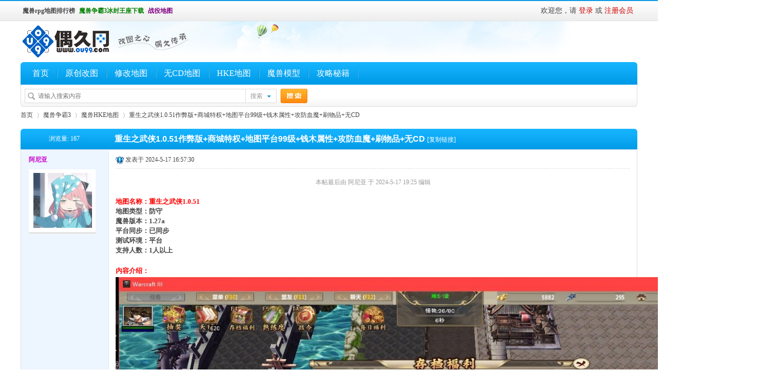

--- FILE ---
content_type: text/html; charset=gbk
request_url: https://www.ou99.com/thread-450309-1-1.html
body_size: 5372
content:
<!DOCTYPE html PUBLIC "-//W3C//DTD XHTML 1.0 Transitional//EN" "http://www.w3.org/TR/xhtml1/DTD/xhtml1-transitional.dtd">
<html xmlns="http://www.w3.org/1999/xhtml">
<head>
<meta http-equiv="Content-Type" content="text/html; charset=gbk" />
<title>重生之武侠1.0.51HKE版+商城特权+地图平台99级+钱木属性+攻防血魔+刷物品+无CD-偶久网</title>
<link href="https://www.ou99.com/thread-450309-1-1.html" rel="canonical" />
<meta name="keywords" content="重生之武侠1.0.51HKE版+商城特权+地图平台99级+钱木属性+攻防血魔+刷物品+无CD" />
<meta name="description" content="重生之武侠1.0.51HKE版+商城特权+地图平台99级+钱木属性+攻防血魔+刷物品+无CD" />
<meta name="viewport" content="width=1200">
<meta name="MSSmartTagsPreventParsing" content="True" />
<meta http-equiv="MSThemeCompatible" content="Yes" />
<base href="https://www.ou99.com/" /><link rel="stylesheet" type="text/css" href="data/cache/style_17_common.css?EqF" /><link rel="stylesheet" type="text/css" href="data/cache/style_17_forum_viewthread.css?EqF" /><script type="text/javascript">var STYLEID = '17', STATICURL = 'static/', IMGDIR = 'template/comiis_xzbbs/img', VERHASH = 'EqF', charset = 'gbk', discuz_uid = '0', cookiepre = 'WkpT3_2132_', cookiedomain = '', cookiepath = '/', showusercard = '0', attackevasive = '0', disallowfloat = 'login|newthread', creditnotice = '5|元宝|', defaultstyle = '', REPORTURL = 'aHR0cHM6Ly93d3cub3U5OS5jb20vdGhyZWFkLTQ1MDMwOS0xLTEuaHRtbA==', SITEURL = 'https://www.ou99.com/', JSPATH = 'data/cache/', CSSPATH = 'data/cache/style_', DYNAMICURL = '';</script>
<script src="data/cache/common.js?EqF" type="text/javascript"></script>
<meta name="application-name" content="偶久网" />
<meta name="msapplication-tooltip" content="偶久网" />
<meta name="msapplication-task" content="name=首页;action-uri=https://www.ou99.com/portal.php;icon-uri=https://www.ou99.com/template/comiis_xzbbs/img/portal.ico" /><meta name="msapplication-task" content="name=社区;action-uri=https://www.ou99.com/forum.php;icon-uri=https://www.ou99.com/template/comiis_xzbbs/img/bbs.ico" />
<link rel="archives" title="偶久网" href="https://www.ou99.com/archiver/" />
<script src="data/cache/forum.js?EqF" type="text/javascript"></script>
<style>.fwin .m_c {background:#fff url(template/comiis_xzbbs/img/comiis_loginbg.gif) no-repeat right bottom;}</style></head>
<body id="nv_forum" class="pg_viewthread jkid" onkeydown="if(event.keyCode==27) return false;">
<div id="append_parent"></div><div id="ajaxwaitid"></div>
<div id="toptb" class="cl comiis_toptb">
<div class="wp">
<div class="z"><a href="https://www.ou99.com/topic-ph.html"  style="font-weight: bold;">魔兽rpg地图排行榜</a><a href="https://www.ou99.com/topic-war3xz.html"  style="font-weight: bold;color: green">魔兽争霸3冰封王座下载</a><a href="https://www.ou99.com/topic-zhanyi.html"  style="font-weight: bold;color: purple">战役地图</a><a id="switchblind" href="javascript:;" onClick="toggleBlind(this)" title="开启辅助访问" class="switchblind">开启辅助访问</a>
</div>
<div class="y kmy"><span class="kmtwzx"><div class="z kmqqdl"></div><span>欢迎您，请&nbsp;<a onclick="showWindow('login', this.href);return false;" href="member.php?mod=logging&amp;action=login">登录</a>&nbsp;或&nbsp;<a href="member.php?mod=register">注册会员</a></span></span>
</div>
		
</div>
</div>
<div id="hd">
<div class="wp">
<div class="hdc cl"><h2><a href="https://www.ou99.com/" title="偶久网"><img src="template/comiis_xzbbs/img/logo.png" alt="偶久网" border="0" /></a></h2>
<!------- 头部广告代码 -------->
<div class="comiis_bananer"></div>
<!------- 头部广告代码End -------->
</div>
<div class="dtgkqc" style="clear:both;"></div>
<div id="nv" class="comiis_nv" >
<ul><li id="mn_Nbf08" ><a href="https://www.ou99.com" hidefocus="true"  >首页</a></li>
<li id="mn_P156" ><a href="https://www.ou99.com/ycgt/" hidefocus="true"  >原创改图</a></li>
<li id="mn_P161" ><a href="https://www.ou99.com/xiugai/" hidefocus="true"  >修改地图</a></li>
<li id="mn_P163" ><a href="https://www.ou99.com/nocd/" hidefocus="true"  >无CD地图</a></li>
<li id="mn_P167" ><a href="https://www.ou99.com/hke/" hidefocus="true"  >HKE地图</a></li>
<li id="mn_P136" ><a href="https://www.ou99.com/moxing/" hidefocus="true"  >魔兽模型</a></li>
<li id="mn_P105" ><a href="https://www.ou99.com/glmj/" hidefocus="true"  >攻略秘籍</a></li>
</ul>
</div>
<div id="mu" class="cl">
</div>
</div>
</div>
<div class="wp">
<div id="scbar" class="cl">
    <style>.right-ad{ margin:0 5px;}#scbar{ display:flex;}</style>
    
<form id="scbar_form" method="post" autocomplete="off" onsubmit="searchFocus($('scbar_txt'))" action="search.php?searchsubmit=yes" target="_blank">
<input type="hidden" name="mod" id="scbar_mod" value="search" />
<input type="hidden" name="formhash" value="9b048d27" />
<input type="hidden" name="srchtype" value="title" />
<input type="hidden" name="srhfid" value="959" />
<input type="hidden" name="srhlocality" value="forum::viewthread" />
<table cellspacing="0" cellpadding="0">
<tr>
<td class="scbar_icon_td"></td>
<td class="scbar_txt_td"><input type="text" name="srchtxt" id="scbar_txt" value="请输入搜索内容" autocomplete="off" x-webkit-speech speech /></td>
<td class="scbar_type_td"><a href="javascript:;" id="scbar_type" class="xg1" onclick="showMenu(this.id)" hidefocus="true">搜索</a></td>
<td class="scbar_btn_td"><button type="submit" name="searchsubmit" id="scbar_btn" sc="1" class="pn pnc" value="true"><strong class="xi2">搜索</strong></button></td>
<td class="scbar_hot_td">
<div id="scbar_hot">
</div>
</td>
</tr>
</table>
</form>
<span class="right-ad"></span>
</div>
<ul id="scbar_type_menu" class="p_pop" style="display: none;"><li><a href="javascript:;" rel="curforum" fid="959" >本版</a></li></ul>
<script type="text/javascript">
initSearchmenu('scbar', '');
</script>
<script src="https://www.ou99.com/js/wxLogin.js"></script></div>

<div id="wp" class="wp"><script type="text/javascript">var fid = parseInt('959'), tid = parseInt('450309');</script>
<script src="data/cache/forum_viewthread.js?EqF" type="text/javascript"></script>
<script type="text/javascript">zoomstatus = parseInt(1);var imagemaxwidth = '900';var aimgcount = new Array();</script>
<style id="diy_style" type="text/css">#frameCj4S53 {  margin:0px !important;border:0px !important;}#portal_block_10438 {  margin:0px !important;border:#000000 0px !important;}#portal_block_10438 .dxb_bc {  margin:0px !important;}#portal_block_10439 {  margin:0px !important;border:#000000 0px none !important;}#portal_block_10439 .dxb_bc {  margin:0px !important;}</style>
<!--[diy=diynavtop]--><div id="diynavtop" class="area"></div><!--[/diy]-->
<div id="pt" class="bm cl"><div class="z">
<span><a href="/">首页</a></span>
 <em>&rsaquo;</em> <a href="gid-3.html">魔兽争霸3</a> <em>&rsaquo;</em> <a href="forum-959-1.html">魔兽HKE地图</a> <em>&rsaquo;</em> <a href="thread-450309-1-1.html">重生之武侠1.0.51作弊版+商城特权+地图平台99级+钱木属性+攻防血魔+刷物品+无CD</a>
</div>
</div>
<div class="wp">
<!--[diy=diy1]--><div id="diy1" class="area"></div><!--[/diy]-->
</div>
<div id="ct" class="wp cl">
<div id="pgt" class="pgs mbm cl ">

</div>
<div id="postlist" class="pl bm idmu comiis_x0">
<table cellspacing="0" cellpadding="0" class="comiis_viewtop">
<tr>
<td class="pls ptn pbn">
<div class="hm ptn">
<span>浏览量:</span> <span>167</span>
</div>
</td>
<td class="plc ptm pbn vwthd">
<h1 class="ts">

<span id="thread_subject">重生之武侠1.0.51作弊版+商城特权+地图平台99级+钱木属性+攻防血魔+刷物品+无CD</span>
</h1>
<span>
<a href="thread-450309-1-1.html" onclick="return copyThreadUrl(this, '偶久网')" >[复制链接]</a>
</span>
</td>
</tr>
</table>
<div id="post_7592459"  class="comiis_vrx" style="border-radius:0px 0px 4px 4px;"><table id="pid7592459" class="plhin" summary="pid7592459" cellspacing="0" cellpadding="0">
<tr>
<td class="pls" rowspan="2">
<div id="favatar7592459" class="pls favatar">
 <a name="lastpost"></a><div class="pi">
<div class="authi"><a class="xw1" style="color: #CC00CC">阿尼亚</a> 
</div>
</div>
<div class="p_pop blk bui card_gender_" id="userinfo7592459" style="display: none; margin-top: -11px;">
<div class="m z">
<div id="userinfo7592459_ma"></div>
</div>
<div class="i y">
<div>
<strong><a class="xi2" style="color: #CC00CC">阿尼亚</a></strong>
<em>当前离线</em>
</div><div class="imicn">

<a title="查看详细资料"><img src="template/comiis_xzbbs/img/userinfo.gif" alt="查看详细资料" /></a>
</div>
<div id="avatarfeed"><span id="threadsortswait"></span></div>
</div>
</div>
<div>
<div class="avatar"><img src="https://www.ou99.com/uc_server/data/avatar/000/01/11/11_avatar_middle.jpg" onerror="this.onerror=null;this.src='https://www.ou99.com/uc_server/images/noavatar_middle.gif'" /></div>
</div>
</div>
</td>
	
<td class="plc">
<div class="pi">
<div class="pti">
<div class="pdbt">
</div>
<div class="authi">
<img class="authicn vm" id="authicon7592459" src="static/image/common/fanyiyin.gif" />
<em id="authorposton7592459">发表于 2024-5-17 16:57:30</em>

</div>
</div>
</div><div class="pct"><style type="text/css">.pcb{margin-right:0}</style><div class="pcb">
 
<div class="t_fsz">
<table cellspacing="0" cellpadding="0"><tr><td class="t_f" id="postmessage_7592459">
<i class="pstatus"> 本帖最后由 阿尼亚 于 2024-5-17 19:25 编辑 </i><br />
<br />
<font size="2"><font color="#ff0000"><strong>地图名称：重生之武侠1.0.51</strong></font><br />
<strong>地图类型：防守</strong><br />
<strong>魔兽版本：1.27a</strong><br />
<strong>平台同步：已同步<br />
测试环境：平台</strong><br />
<strong>支持人数：1人以上</strong><br />
<br />
</font><p style="line-height:24px;text-indent:nullem;text-align:left"><font size="2"><font color="#ff0000"><strong>内容介绍：</strong></font></font></p>
<ignore_js_op>

<img src="https://attach.ou99.com/forum/202405/17/165240b57p2bbd1ggpvpbp.jpg" alt="2.jpg" title="2.jpg" />

</ignore_js_op>
<font size="2"><br />
<br />
<strong>全体自由开关无CD无限蓝P闪A闪M闪全图视野<br />
一键清理异常恢复血蓝<br />
经验倍率<br />
任意加减钱木属性等级<br />
自动回血回蓝<br />
基地无忧<br />
控制任意单位<br />
原地无限秒复活<br />
单位无视地形<br />
获得任意技能<br />
获得任意单位<br />
清理地面物品<br />
快速秒建造<br />
快速秒研究<br />
快速秒出兵<br />
物品复制<br />
单位复制<br />
护甲无敌<br />
秒杀模式<br />
单位模型大小<br />
被动初始技能<br />
魔免分裂闪避重击致命光环<br />
强制丢弃道具<br />
修改物品数量<br />
删除指定单位<br />
建筑移动位置<br />
刷任意物品<br />
修改血量<br />
修改魔法值<br />
修改攻击速度<br />
修改攻击力<br />
修改防御力<br />
修改攻击范围<br />
自动加钱木属性<br />
开局随机礼包<br />
攻击附带特殊技能<br />
杀怪加自定义属性<br />
自动清理人口<br />
</strong></font><p style="line-height:24px;text-indent:nullem;text-align:left"><strong><font size="2">部分地图有特殊设定</font></strong></p><p style="line-height:24px;text-indent:nullem;text-align:left"><strong><font size="2">某些指令功能无法生效</font></strong></p><p style="line-height:24px;text-indent:nullem;text-align:left"><font color="#444444"><font color="#ff00"><font size="2"><font color="#ff00ff"><strong>其他工具教程推荐：</strong></font></font></font></font></p><p style="line-height:24px;text-indent:nullem;text-align:left"><strong><font size="2"><font color="#444444"><a href="https://www.ou99.com/thread-328892-1-1.html" target="_blank"><font color="#0000ff">[</font><font color="#ff00ff">环境补丁</font><font color="#0000ff">]-</font><font color="#ff0000">超方便</font><font color="#0000ff">-本地局域网建房全国联机工具</font></a></font><font color="#0000ff">+单机修改器</font>&nbsp; &nbsp;&nbsp; &nbsp;&nbsp; &nbsp;&nbsp;&nbsp;<font color="#ff00ff"><font color="#444444">←点击进入<br />
</font></font><font style="color:rgba(255, 255, 0, 0)"><font color="#444444"><a href="https://www.ou99.com/thread-331055-1-1.html" target="_blank"><font color="#0000ff">[</font><font color="#ff00ff">改图教程</font><font color="#0000ff">]-</font><font color="#ff0000">新概念</font><font color="#0000ff">-</font><font color="#0000ff">简单粗暴教学+0基础当场变大佬</font></a></font></font></font></strong></p><p style="line-height:24px;text-indent:nullem;text-align:left"><font color="#444444"><font style="color:rgba(255, 255, 0, 0)"><a href="https://www.ou99.com/thread-451199-1-1.html" target="_blank"><font size="2"><font color="#a0522d"><strong>魔兽RPG改图器稳定不掉线+超强99%破解+一键自动秒破+简单方便永久使用</strong></font></font></a></font></font></p><p style="line-height:24px;text-indent:nullem;text-align:left"><font size="2"><font color="#444444"><strong><a href="https://www.ou99.com/thread-327321-1-1.html" target="_blank"><font color="#ff0000">提取物品/单位/技能/魔法/ID工具</font></a><br />
<font color="#ff0000">其他教程</font><font color="#0000ff">：</font><font color="#00ff"><a href="https://www.ou99.com/thread-346241-1-1.html" target="_blank">魔兽争霸添加注入脚本教程+无CD无限蓝P闪+hke/Tka综合脚本+刷物爆神装+利息快速建造</a></font><br />
<font color="#ff0000">其他教程</font><font color="#0000ff">：</font><font color="#00ff"><a href="https://www.ou99.com/thread-332631-1-1.html" target="_blank">魔兽争霸隐藏密码查找教程+1分钟学会</a></font></strong></font></font></p><font size="2"><strong><br />
<font color="#ff00"><font color="#ff0000">下载地址</font></font></strong><br />
<div class="locked">游客，如果您要查看本帖隐藏内容请 <a href="forum.php?mod=post&amp;action=reply&amp;fid=959&amp;tid=450309" onclick="showWindow('reply', this.href)">登录</a></div></font><br />
<script type="text/javascript">replyreload += ',' + 7592459;</script></td></tr></table>


</div>
<div id="comment_7592459" class="cm">
</div>

<div id="post_rate_div_7592459"></div>
</div>
</div>
</td></tr>
<tr><td class="plc plm">
</td>
</tr>
<tr id="_postposition7592459"></tr>
<tr>
<td class="pls"></td>
<td class="plc" style="overflow:visible;">
<div class="po hin">
<div class="pob cl">
<em>
</em>
<p>
</p>
</div>
</div>
</td>
</tr>
</table>
<script type="text/javascript" reload="1">
aimgcount[7592459] = ['706437'];
attachimggroup(7592459);
var aimgfid = 0;
</script>
</div><div id="postlistreply" class="pl"><div id="post_new" class="viewthread_table comiis_vrx" style="display: none"></div></div>
<form method="post" autocomplete="off" name="modactions" id="modactions">
<input type="hidden" name="formhash" value="9b048d27" />
<input type="hidden" name="optgroup" />
<input type="hidden" name="operation" />
<input type="hidden" name="listextra" value="page%3D1" />
<input type="hidden" name="page" value="1" />
</form>

<!--[diy=diyfastposttop]--><div id="diyfastposttop" class="area"></div><!--[/diy]-->
</div>
<div class="wp mtn">
<!--[diy=diy3]--><div id="diy3" class="area"></div><!--[/diy]-->
</div>
<script>fixed_top_nv();</script></div>
<div style="clear:both;"></div>
<div id="ft" class="wp comiis_footer ijwi">
<div class="comiis_footertop"><a href="/topic-about.html" >关于偶久</a><a href="/topic-xiazai.html" >下载帮助</a><a href="/topic-copyright.html" >版权声明</a><a href="/topic-contact.html" >联系我们</a><a href="/sitemap.xml" target="_blank" >网站地图</a></div>
<div class="comiis_Copyright">
 增值电信业务经营许可证编号：<a href="https://beian.miit.gov.cn/" rel="nofollow" target="_blank">沪B2－20190982</a> <a href="https://beian.miit.gov.cn/" rel="nofollow" target="_blank">沪ICP备19000891号-3</a> <img src="https://www.ou99.com/pe.png" style="margin-bottom:-2px"> <a href="https://beian.mps.gov.cn/#/query/webSearch?code=31011402010397" rel="nofollow" target="_blank">沪公网安备31011402010397</a><br>
 Copyright &copy; 2007-2026 上海偶久网络科技有限公司 <a href="https://www.ou99.com/">偶久网</a> All Rights Reserved
</div>
</div>
<div id="scrolltop">
    <span hidefocus="true"><a title="返回顶部" onclick="window.scrollTo('0','0')" class="scrolltopa" ><b>返回顶部</b></a></span>
</div>
<script type="text/javascript">_attachEvent(window, 'scroll', function () { showTopLink(); });checkBlind();</script>
</body>
<script>
var _hmt = _hmt || [];
(function() {
  var hm = document.createElement("script");
  hm.src = "https://hm.baidu.com/hm.js?239653cb4ae6f717659834311dee4ef1";
  var s = document.getElementsByTagName("script")[0]; 
  s.parentNode.insertBefore(hm, s);
})();
</script>
</html>

--- FILE ---
content_type: text/css
request_url: https://www.ou99.com/data/cache/style_17_common.css?EqF
body_size: 18465
content:
*{word-wrap:break-word;}body{background:#FFF;}body,input,button,select,textarea{font:12px/1.5 Tahoma,'Microsoft Yahei','Simsun';color:#444;}textarea{resize:none;}body,ul,ol,li,dl,dd,p,h1,h2,h3,h4,h5,h6,form,fieldset,.pr,.pc{margin:0;padding:0;}table{empty-cells:show;border-collapse:collapse;}caption,th{text-align:left;font-weight:400;}ul li,.xl li{list-style:none;}h1,h2,h3,h4,h5,h6{font-size:1em;}em,cite,i{font-style:normal;}a{color:#444;text-decoration:none;}a:hover{text-decoration:underline;}a img{border:none;}label{cursor:pointer;}.z{float:left;}.y{float:right;}.cl:after{content:".";display:block;height:0;clear:both;visibility:hidden;}.cl{zoom:1;}.hidefocus{outline:none;}hr{display:block;clear:both;*margin-top:-8px !important;*margin-bottom:-8px !important;}.mn hr,.sd hr{margin:0 10px;}.area hr{margin-left:0 !important;margin-right:0 !important;}hr.l{height:1px;border:none;background:#ddd;color:#ddd;}hr.l2{height:2px;}hr.l3{height:3px;}hr.da{height:0;border:none;border-top:1px dashed #ddd;background:transparent;color:transparent;}hr.bk{margin-bottom:10px !important;*margin-bottom:2px !important;height:0;border:none;border-top:1px solid #FFF;background:transparent;color:transparent;}.n .sd hr.bk{border-top-color:#F9F9F9;}hr.m0{margin-left:0;margin-right:0;}.wx,.ph{font-family:'Microsoft YaHei','Hiragino Sans GB','STHeiti',Tahoma,'SimHei',sans-serif;font-weight:100;} .ph{font-size:20px;} .mt{padding:10px 0;font-size:16px;} .pipe{margin:0 5px;color:#CCC;}.xs0{font-family:Arial;font-size:0.83em;-webkit-text-size-adjust:none;}.xs1{font-size:12px !important;}.xs2{font-size:14px !important;}.xs3{font-size:16px !important;}.xg1,.xg1 a{color:#999 !important;}.xg1 .xi2{color:#369 !important;}.xg2{color:#666;}.xi1,.onerror{color:#F60;}.xi2,.xi2 a,.xi3 a{color:#369;}.xw0{font-weight:400;}.xw1{font-weight:700;}.bbda{border-bottom:1px dashed #ddd;}.btda{border-top:1px dashed #ddd;}.bbs{border-bottom:1px solid #ddd !important;}.bts{border-top:1px dashed #ddd !important;}.bw0{border:none !important;}.bw0_all,.bw0_all th,.bw0_all td{border:none !important;}.bg0_c{background-color:transparent !important;}.bg0_i{background-image:none !important;}.bg0_all{background:none !important;}.ntc_l{padding:5px 10px;background:#FEFEE9;}.ntc_l .d{width:20px;height:20px;background:url(https://www.ou99.com/template/comiis_xzbbs/img/op.png) no-repeat 0 0;line-height:9999px;overflow:hidden;}.ntc_l .d:hover{background-position:0 -20px;}.brs,.avt img,.oshr{-moz-border-radius:5px;-webkit-border-radius:5px;border-radius:5px;}.brm{-moz-border-radius:10px;-webkit-border-radius:10px;border-radius:10px;}.brw{-moz-border-radius:20px;-webkit-border-radius:20px;border-radius:20px;}.mtn{margin-top:5px !important;}.mbn{margin-bottom:5px !important;}.mtm{margin-top:10px !important;}.mbm{margin-bottom:10px !important;}.mtw{margin-top:20px !important;}.mbw{margin-bottom:20px !important;}.ptn{padding-top:5px !important;}.pbn{padding-bottom:5px !important;}.ptm{padding-top:10px !important;}.pbm{padding-bottom:10px !important;}.ptw{padding-top:20px !important;}.pbw{padding-bottom:20px !important;}.avt img{padding:2px;width:48px;height:48px;background:#FFF;border:1px solid;border-color:#f9f9f9 #ddd #ddd #f9f9f9;}.avtm img{width:120px;height:auto;}.avts img{width:24px;height:24px;vertical-align:middle;}.emp{padding:20px 10px;}.emp a{color:#369;text-decoration:underline !important;}.vm{vertical-align:middle;}.vm *{vertical-align:middle;}.hm{text-align:center;}.alt,.alt th,.alt td{background-color:#f9f9f9;}.notice{clear:both;margin:5px 0;padding:3px 5px 3px 20px;background:url(https://www.ou99.com/template/comiis_xzbbs/img/notice.gif) no-repeat 2px 6px;}#ajaxwaitid{display:none;position:absolute;right:0;top:0;z-index:1;padding:0 5px;background:#D00;color:#FFF;}.showmenu{padding-right:16px;background:url(https://www.ou99.com/template/comiis_xzbbs/img/arrwd.gif) no-repeat 100% 50%;cursor:pointer;white-space:nowrap;}#um .showmenu{margin-right:-5px;}.cur1{cursor:pointer;}.ie6 .sec .p_pop{white-space:expression(this.offsetWidth >= 220 ? 'normal':'nowrap');width:expression(this.offsetWidth >= 220 ? 200:'auto');} .rq{color:red;}.px,.pt,.ps,select{border:1px solid;border-color:#ccc #E0E0E0 #E0E0E0 #ccc;background:#FFF url(https://www.ou99.com/template/comiis_xzbbs/img/px.png) repeat-x 0 0;color:;}.px,.pt{padding:2px 4px;line-height:17px;}.px{height:17px;}.pxs{width:30px !important;}.fdiy .tfm .px,.fdiy .tfm .pt{width:auto;}.p_fre{width:auto !important;}.er{border-color:#F66 #FFBDB9 #FFBDB9 #F66;background-color:#FDF4F4;background-image:url(https://www.ou99.com/template/comiis_xzbbs/img/px_e.png);}.pt{overflow-y:auto;}div.pt{height:100px;line-height:100px;}.ps,select{padding:2px 2px 2px 1px;}.pts{vertical-align:top;overflow:hidden;}.cmt .pts{width:60%;}button::-moz-focus-inner{border:0;padding:0;}.pn{vertical-align:middle;overflow:hidden;margin-right:3px;padding:0;height:23px;border:1px solid #999;background:#E5E5E5 url(https://www.ou99.com/template/comiis_xzbbs/img/pn.png) repeat-x 0 0;cursor:pointer;-moz-box-shadow:0 1px 0 #E5E5E5;-webkit-box-shadow:0 1px 0 #E5E5E5;box-shadow:0 1px 0 #E5E5E5;}.pn:active{background-position:0 -23px;}.ie6 .pn{overflow-x:visible;width:0;}.pn em,.pn span,.pn strong{padding:0 10px;line-height:21px;}.pn em,.pn strong{font-weight:700;}.ie7 .pn em,.ie7 .pn span,.ie7 .pn strong{padding:0 5px;line-height:18px;}a.pn{height:21px;line-height:21px;color:#444 !important;}a.pn:hover{text-decoration:none;}.ie6 a.pn{width:auto;}.ie6 a.pn em,.ie6 a.pn span,.ie6 a.pn strong{display:block;}.ie7 a.pn em,.ie7 a.pn span,.ie7 a.pn strong{line-height:21px;}.pnc,a.pnc{border-color:#235994;background-color:#06C;background-position:0 -48px;color:#FFF !important;}.pnc:active{background-position:0 -71px;}.pnpost .pn{height:26px;}.pr,.pc{vertical-align:middle;margin:0 5px 1px 0;padding:0;}.ie6 .pr,.ie6 .pc,.ie7 .pr,.ie7 .pc{margin-right:2px;}.lb{margin-right:20px;}.pns .px{}.pns .pn{}.ftid{float:left;margin-right:6px;}.ftid select{float:left;height:23px;}.ftid a{display:block;overflow:hidden;padding:0 17px 0 4px;height:21px;line-height:21px;text-decoration:none !important;font-size:12px;font-weight:400;color:#444 !important;border:1px solid;border-color:#ccc #E0E0E0 #E0E0E0 #ccc;background:#FFF url(https://www.ou99.com/template/comiis_xzbbs/img/newarow.gif) no-repeat 100% 0;}.ftid a:hover,.ftid a:focus{background-position:100% -23px;}.ftid select{width:94px;}.sslt a{width:54px;}.sslt select{width:60px;}.sltm{padding:5px 11px 5px 10px;border:1px solid #ddd;background-color:#FFF;text-align:left;}.sltm li{padding:2px 0;color:#666;cursor:pointer;}.sltm li:hover{color:#369;}.sltm li.current{color:#F60;} .oshr{float:right;margin-left:5px;padding:0 5px 0 22px;border:1px solid;border-color:#CCC #A9A9A9 #A9A9A9 #CCC;background:#FFF url(https://www.ou99.com/template/comiis_xzbbs/img/oshr.png) no-repeat 5px 50%;}.oshr:hover{text-decoration:none;} .ofav{background-image:url(https://www.ou99.com/template/comiis_xzbbs/img/fav.gif);} .oivt{background-image:url(https://www.ou99.com/template/comiis_xzbbs/img/activitysmall.gif);}.tfm{width:100%;}.tfm caption,.tfm th,.tfm td{vertical-align:top;padding:7px 0;}.tfm caption h2{font-size:16px;}.vt th,.vt td{vertical-align:top;}.tfm th{padding-top:9px;padding-right:5px;width:130px;}.tfm th .rq{float:right;font-size:14px;}.tfm .pt,.tfm .px{margin-right:3px;width:330px;}.tfm .c,.tfm .tedt,.m_c .tfm .tedt{width:338px;}.tfm .d{clear:both;margin:5px 0;color:#999;}.tfm .d em{margin-left:5px;color:red;}.tfm .d strong{margin-left:5px;}.tfm .d a{color:#369;}.tfm .p{text-align:right;}.tfm .pcl label{display:block;padding:0 2px 5px;}.tfm .pcl .pc{margin-right:5px;padding:0;}.tfm .l th,.tfm .l td{padding-top:0;padding-bottom:0;}.bn .tfm caption,.bn .tfm th,.bn .tfm td{padding-top:5px;padding-bottom:5px;}.pbt{margin-bottom:10px;}.ie6 .pbt .ftid a,.ie7 .pbt .ftid a{margin-top:1px;}#custominfo.mtn{margin-bottom:-5px;}.altw{width:350px;}.altw .fltc{margin-bottom:0;padding:8px;}.alert_right,.alert_error,.alert_info{padding:6px 0 6px 58px;min-height:40px;height:auto !important;height:40px;line-height:160%;background:url(https://www.ou99.com/template/comiis_xzbbs/img/right.gif) no-repeat 8px 8px;font-size:14px;}.alert_error{background-image:url(https://www.ou99.com/template/comiis_xzbbs/img/error.gif);}.alert_error a{font-weight:700;color:#369;}.alert_info{background-image:url(https://www.ou99.com/template/comiis_xzbbs/img/info.gif);}.alert_btnleft{margin-top:8px;}.alert_btn{margin-top:20px;text-align:center;}.alert_act{margin-top:20px;padding-left:58px;}.pbnv{float:left;white-space:nowrap;overflow:hidden;width:400px;padding:7px 0;}.pbl{overflow:hidden;margin:9px 0;width:621px;border-width:1px 0 1px 1px;border-style:solid;border-color:#CCC;background:#FFF;}.pbl li{float:left;overflow-x:hidden;overflow-y:auto;padding:5px;width:196px;height:300px;border-right:1px solid #CCC;}.pbl p{height:25px;line-height:25px;}.pbl a{display:block;white-space:nowrap;overflow:hidden;padding:0 4px;text-decoration:none;color:#369;border:solid #FFF;border-width:1px 0;}.pbl a:hover{text-decoration:none;background-color:#F3F3F3;}.pbl .highlightlink{color:#08C;}.pbls a,.pbls a:hover{background-color:#EEE;color:#666;font-weight:700;}.pbsb{background:url(https://www.ou99.com/template/comiis_xzbbs/img/arrow.gif) right -33px no-repeat;} .wp{margin:0 auto;width:960px;}#wp .wp{width:auto;}#toptb{min-width:960px;border-bottom:1px solid #ddd;background:#f9f9f9;line-height:28px;}#toptb a{float:left;padding:0 4px;height:28px;}#toptb a.showmenu{padding-right:15px;}#toptb a.hover{background-color:#FFF;}#toptb .pipe{float:left;display:none;}#hd{border-bottom:0 solid #ddd;}#hd .wp{padding:10px 0 0;}.hdc{min-height:70px;}.ie6 .hdc{height:70px;}#hd h2{padding:0 20px 8px 0;float:left;}#space #hd h2{margin-top:0;}#hd .fastlg{padding-top:10px;}#scbar{overflow:hidden;height:42px;line-height:42px;border-top:1px solid #FFF;border-bottom:1px solid #E9EFF5;background:#E8EFF5;}.scbar_icon_td{width:21px;background:url(https://www.ou99.com/template/comiis_xzbbs/img/search.png) no-repeat 0 -50px;}.scbar_txt_td,.scbar_type_td{background:url(https://www.ou99.com/template/comiis_xzbbs/img/search.png) repeat-x 0 -93px;}#scbar_txt{width:400px;border:1px solid #FFF;outline:none;}.scbar_narrow #scbar_txt{width:260px;}.scbar_btn_td{width:38px;background:url(https://www.ou99.com/template/comiis_xzbbs/img/search.png) no-repeat 8px -142px;}#scbar_btn{margin:0;padding:0;border:none;background:transparent none;box-shadow:none;}#scbar_btn strong{line-height:84px;}.scbar_type_td{width:61px;background:url(https://www.ou99.com/template/comiis_xzbbs/img/search.png) no-repeat 0 -193px;}#scbar_type{display:block;padding-left:10px;text-align:left;text-decoration:none;}#scbar_type_menu{margin-top:-8px;}#scbar_hot{padding-left:8px;height:45px;overflow:hidden;}#scbar_hot strong,#scbar_hot a{float:left;margin-right:8px;white-space:nowrap;}#nv{overflow:hidden;height:33px;background:url("https://www.ou99.com/template/comiis_xzbbs/img/nv.png") no-repeat 0 0;}#nv li{float:left;padding-right:1px;height:33px;line-height:33px;background:url(https://www.ou99.com/template/comiis_xzbbs/img/nv_a.png) no-repeat 100% 0;font-weight:700;font-size:14px;}.ie_all #nv li{line-height:36px;}.ie6 #nv li{line-height:33px;}#nv li a{float:left;padding:0 15px;height:33px;}#nv li a{color:#FFF;}#nv li span{display:none;}#nv li.a{margin-left:-1px;background:url("https://www.ou99.com/template/comiis_xzbbs/img/nv_a.png") no-repeat 50% -44px;}#nv li.a a{color:#FFF;}#nv li a:hover{background:url(https://www.ou99.com/template/comiis_xzbbs/img/nv_a.png) no-repeat 50% -66px;}#nv li.hover a:hover,#nv li.hover a{background:url(https://www.ou99.com/template/comiis_xzbbs/img/nv_a.png) no-repeat 50% -99px;}#mu{position:relative;z-index:1;}.ie6 #mu,.ie7 #mu{line-height:0;font-size:0;}#mu ul{background:url(https://www.ou99.com/template/comiis_xzbbs/img/mu_bg.png) no-repeat 0 100%;line-height:22px;z-index:2;font-size:12px;}#mu li{float:left;height:32px}#mu a{float:left;display:inline;margin:5px 6px;padding:0 10px;white-space:nowrap;}#mu a:hover{margin:4px 5px;border:1px solid #ddd;background:#EDF5FF;color:#369;text-decoration:none;}.floatmu{position:absolute;left:0;top:0;}#um{padding-top:10px;padding-right:60px;_padding-right:54px;line-height:2.3;zoom:1;}#um,#um a{color:#444;}#um p{text-align:right;}#um .avt{display:inline;margin-right:-60px;}.vwmy{padding-left:16px;background:url(https://www.ou99.com/template/comiis_xzbbs/img/user_online.gif) no-repeat 0 2px;}.vwmy.qq{background:url(https://www.ou99.com/template/comiis_xzbbs/img/connect_qq.gif) no-repeat scroll 0 0;padding-left:20px;}#um .new,.topnav .new,.sch .new,#toptb .new{padding-left:20px;background-repeat:no-repeat;background-position:0 50%;color:#369;font-weight:700;}#myprompt.new{background-image:url(https://www.ou99.com/template/comiis_xzbbs/img/notice.gif);background-position:3px 50%;}#pm_ntc.new{background-image:url(https://www.ou99.com/template/comiis_xzbbs/img/new_pm.gif);}#task_ntc{background-image:url(https://www.ou99.com/static/image/feed/task.gif);}#um .pipe{margin:0 5px 0 0;}#extcreditmenu,#g_upmine{margin-right:2px !important;padding-top:3px;padding-bottom:3px;padding-left:10px;}#g_upmine{margin-right:1px !important;border:1px solid transparent;}.ie6 #g_upmine{border:0;}#extcreditmenu.a,#g_upmine.a{position:relative;z-index:302;margin-right:1px !important;border:1px solid;border-color:#ddd;border-bottom:none;background-color:#FFF;}#extcreditmenu_menu,#g_upmine_menu{margin-top:-1px;width:auto;}#extcreditmenu_menu li{float:none;display:block;padding-left:5px !important;padding-right:1em !important;}#g_upmine_menu li{float:none;display:block;padding-left:5px !important;}#g_upmine_menu ul.extg li{padding-left:0px !important;}#qmenu{float:right;display:inline;margin:5px 8px 0;padding-right:10px;width:103px;height:24px;background:url(https://www.ou99.com/template/comiis_xzbbs/img/qmenu.png) no-repeat 0 0;line-height:24px;text-align:center;color:#369;font-weight:700;overflow:hidden;}#qmenu:hover{text-decoration:none;}#qmenu.a{position:relative;z-index:302;background-position:0 -27px;}#qmenu_menu{margin-top:-2px;padding:20px 5px 10px;width:610px;border-color:#DCE4EB;}#qmenu_menu ul.nav li{float:left;}.ie6 #qmenu_menu ul.nav li{clear:none !important;width:auto !important;}#qmenu_menu ul.nav a{margin-bottom:10px;padding:47px 0 0;width:60px;border:none;border-radius:4px;background:url(https://www.ou99.com/template/comiis_xzbbs/img/noicon.gif) no-repeat 50% 5px;text-align:center;}#qmenu_menu ul.nav a:hover{background-color:#EDF5FF;color:#369;text-shadow:none;}#shortcut{position:relative;display:none;height:30px;line-height:30px;background-color:#3A83F1;color:white;text-align:center;}#shortcuttip{padding:2px 8px;background:url(https://www.ou99.com/template/comiis_xzbbs/img/search.gif) repeat-x 0 -1px;border-radius:3px;color:#3A83F1;font-weight:700;}#shortcutcloseid{position:absolute;right:8px;top:8px;display:block;width:12px;height:12px;background:url(https://www.ou99.com/template/comiis_xzbbs/img/close.gif) no-repeat 0 -12px;text-indent:-999em;}#mn_userapp .icon_down{background:url(https://www.ou99.com/template/comiis_xzbbs/img/arr_w.gif) no-repeat 50% 50%;display:inline-block;width:12px;height:12px;overflow:hidden;margin-left:3px;}.ie6 #mn_userapp .icon_down{height:24px;vertical-align:middle;}#nv li.a .icon_down{background:url(https://www.ou99.com/template/comiis_xzbbs/img/arr_w.gif) no-repeat  50% 50%;display:inline-block;width:12px;height:12px;overflow:hidden;margin-left:3px;}.ie6 #nv li.a .icon_down{height:24px;vertical-align:middle;}#mn_userapp_menu{clear:left;min-height:210px;min-width:630px;}.ie6 #mn_userapp_menu{height:210px;width:630px;}#mn_userapp_menu ul.mrec{float:left;width:182px;padding-right:5px;border-right:1px dotted #ddd;}#mn_userapp_menu ul.uused{float:left;width:273px;}.ie6 #mn_userapp_menu ul.mrec,.ie7 #mn_userapp_menu ul.mrec{width:182px;padding:0 5px 0 0;}#mn_userapp_menu ul.mrec li,#mn_userapp_menu ul.uused li{float:left;display:inline;padding:3px;width:85px;text-align:center;overflow:hidden;}.ie6 #mn_userapp_menu ul.mrec li,.ie6 #mn_userapp_menu ul.uused li{float:left !important;clear:none;}#mn_userapp_menu ul.mrec li img,#mn_userapp_menu ul.uused li img{width:75px;height:75px;}#mn_userapp_menu ul.mrec li a,#mn_userapp_menu ul.uused li a{border-bottom:0;}#mn_userapp_menu ul.adv{position:absolute;top:0;right:0;padding:10px;height:198px;width:140px;border-left:1px solid #EBEBEB;background:#F5F5F5;text-align:left;zoom:1;}#mn_userapp_menu ul.mrec li{position:relative;}.ie6 #mn_userapp_menu ul.adv li{clear:none;}#mn_userapp_menu .icon_hotapp{position:absolute;right:8px;bottom:25px;display:inline-block;width:16px;height:16px;background:#F00;color:#FFF;}#mn_userapp_menu .icon_myapp a{float:left;display:inline-block;border-bottom:0;padding:0;margin-bottom:10px;width:66px;height:51px;background:url(https://www.ou99.com/static/image/common/app.png) no-repeat 0 0;line-height:2000px;overflow:hidden;clear:none;}#mn_userapp_menu .icon_appcenter a{float:right;margin-left:7px;background-position:0 -51px;}.ie6 #mn_userapp_menu .icon_myapp a{margin-bottom:0px;}.ie6 #mn_userapp_menu .icon_myapp,.ie6 #mn_userapp_menu .icon_appcenter{float:left;width:66px;}#mn_userapp_menu .ad_img img{width:140px;height:100px;}#mn_userapp_menu .ad_img a{padding:0;line-height:26px;border-bottom:0;}#mn_userapp_menu .ad_img a:hover{background:none;}#ct{min-height:300px;}.ie6 #ct{height:300px;}.mn{overflow:hidden;}.ct1{border:1px solid #ddd;border-top:none;}.ct2 .mn{float:left;width:730px;margin-bottom:1em;}.ct2 .sd{float:right;width:220px;overflow:hidden;_overflow-y:visible;}.appl{float:left;overflow:hidden;margin-bottom:10px;padding:6px 10px;width:117px;}.ct2_a,.ct3_a{border:1px solid #ddd;background:#FFF url("https://www.ou99.com/template/comiis_xzbbs/img/vlineb.png") repeat-y 0 0}.ct2_a_r{border:none;background-image:none;}.ct2_a h1.mt{display:none;}.ct2_a .tb{margin-top:3px;}.ct2_a .mn{float:right;width:810px;}.ct2_a .mn{display:inline;margin-right:10px;padding-top:10px;width:800px;}#nv_userapp .ct2_a .mn,.ct2_a_r .mn{margin-right:0;width:810px;}.ct3_a .mn{float:left;margin-left:20px;width:565px;}.ct3_a .sd{float:right;width:220px;}#nv_home .ct3_a .sd .bm{margin-right:10px;border:none;}#nv_home .ct3_a .sd .bm_c{padding:10px 0;}.mw{width:100%;float:none;}.mnw{clear:both;border-top:1px solid #CCC;}.mnh{width:643px;background:#f9f9f9;margin-bottom:0;}#ft{padding:10px 0 50px;border-top:1px solid #ddd;line-height:1.8;color:#666;}#flk{text-align:right;}#flk img{vertical-align:middle;}#scrolltop{visibility:hidden;position:fixed;bottom:100px;display:block;margin:-30px 0 0 2px;width:40px;background:#f4f4f4;border:1px #cdcdcd solid;border-radius:3px;border-top:0;cursor:pointer;}#scrolltop:hover{text-decoration:none;}.ie6 #scrolltop{position:absolute;bottom:auto;}#scrolltop a{display:block;width:30px;height:24px;padding:3px 5px;line-height:12px;text-align:center;color:#787878;text-decoration:none;background:url(https://www.ou99.com/template/comiis_xzbbs/img/scrolltop.png) no-repeat 0 0;border-top:1px #cdcdcd solid;}a.scrolltopa:hover{background-position:-40px 0px !important;}a.replyfast{background-position:0 -30px !important;}a.replyfast:hover{background-position:-40px -30px !important;}a.returnlist,a.returnboard{background-position:0 -60px !important;}a.returnlist:hover,a.returnboard:hover{background-position:-40px -60px !important;}#scrolltop a b{visibility:hidden;font-weight:normal;}#nv_home #ft,.pg_announcement #ft,.pg_modcp #ft,.pg_portalcp #ft,.pg_ranklist #ft,#nv_userapp #ft{border-top:none;}.bm,.bn{margin-bottom:10px;}.bm{border:1px solid #ddd;background:#FFF;}.bm_c{padding:10px;}.drag{}.bm_h .o{float:right;width:30px;}.bm_h .o img{float:right;margin-top:8px;cursor:pointer;}.bm_h .i{padding-left:10px;}.bm_h .pn{margin-top:4px;}.bm_h{padding:0 10px;height:31px;border-top:1px solid #FFF;border-bottom:1px solid #DDEAFA;background:#f9f9f9;line-height:31px;white-space:nowrap;overflow:hidden;}.bmw{border:1px solid #ddd;}.bmw .bm_h{border-top-color:#FFF;border-right:1px solid #FFF;border-bottom-color:#DDEAFA;border-left:1px solid #FFF;background:#EDF5FF;}.bmw .bm_h a{color:#369;}.bml .bm_h{padding-top:5px;border:none;background:transparent;}.bml .bm_c{padding-top:0;}.bmn{padding:7px 10px;border-color:#ddd;background:#EDF5FF;}.fl{border:1px solid #ddd;border-top:none;background:#FFF;}.fl .bm{margin-bottom:0;border:none;}.fl .bm_h{border-width:1px 0;border-color:#ddd;background:#EEE url("https://www.ou99.com/template/comiis_xzbbs/img/titlebg.png") repeat-x 0 0;}.fl .bm_c,#online .bm_c,.lk .bm_c{padding-top:0;padding-bottom:0;}.bm2 .bm2_b{float:left;width:49%;border:1px solid #ddd;}.bm2 .bm2_b_y{float:right;}.bw0{background:transparent;}.bw{padding:0 15px;}#pt{margin:2px 0;height:29px;border:none;background:transparent;line-height:29px;}#pt .z{padding-right:10px;}#pt .z a,#pt .z em,#pt .z span{float:left;height:29px;}#pt .z em{width:20px;background:url(https://www.ou99.com/template/comiis_xzbbs/img/pt_item.png) no-repeat 3px 10px;line-height:200px;overflow:hidden;}.nvhm{width:16px;background:url(https://www.ou99.com/template/comiis_xzbbs/img/search.png) no-repeat 0 0;line-height:200px;overflow:hidden;}.ie_all #pt .z em{background-position:3px 9px;}.ie_all .nvhm{background-position:0 -1px;}#uhd{padding-top:10px;border:1px solid #CCC;border-bottom:none;background:#EDF5FF;}#uhd .tb a{border-width:1px 0;border-top-color:#EDF5FF;border-bottom-color:#ddd;}#uhd .tb .a a{border:1px solid #CCC;border-bottom-color:#FFF;}.ie6 #uhd .tb .a{position:relative;}#uhd .mn{float:right;margin-right:15px;margin-bottom:-30px;width:auto;line-height:28px;}#uhd .mn a{padding:2px 0 2px 20px;background:no-repeat 0 50%;color:#666;}#uhd .mn a:hover{color:#369;}#uhd .mn .addflw a{background-image:url(https://www.ou99.com/template/comiis_xzbbs/img/flw_ico.png);}#uhd .mn .addf a{background-image:url(https://www.ou99.com/static/image/feed/friend.gif);}#uhd .mn .pm2 a{background-image:url(https://www.ou99.com/template/comiis_xzbbs/img/pmto.gif);}#uhd .h{padding-left:75px;}#uhd .avt{display:inline;float:left;margin-left:-65px;}#uhd .mt{padding-bottom:0;}#uhd .flw_hd{float:right;width:260px;margin-right:10px;margin-bottom:-30px;}#uhd .tns th,#uhd .tns td{padding-left:20px;text-align:left;}#uhd .flw_hd .o{padding-left:20px;}.tns{padding:10px 0;}.tns table{width:100%;}.tns th,.tns td{text-align:center;font-size:12px;}.sd .tns th,.sd .tns td{width:110px !important;}.tns th{border-right:1px solid #CCC;}.tns th p,.tns td p{font-size:14px;margin:0;}.pls .tns{padding:0 10px 10px;}.pls .tns th p,.pls .tns td p{font-size:12px;margin:0;}.ih .icn{float:left;width:60px;}.ih dl{margin-left:60px;}.ih dt{font-size:14px;font-weight:700;}.ih dd{padding-bottom:1em;}.ih dd strong{margin:0 2em 0 4px;color:#C00;}.tb{margin-top:10px;padding-left:5px;line-height:30px;border-bottom:1px solid #ddd;}.tb li{float:left;margin:0 3px -1px 0;}.ie6 .tb .a,.ie6 .tb .current{position:relative;}.tb a{display:block;padding:0 10px;border:1px solid #ddd;background:#EDF5FF;}.tb .a a,.tb .current a{border-bottom-color:#FFF;background:#FFF;font-weight:700;}.tb a:hover{text-decoration:none;}.tb .y{float:right;margin-right:0;}.tb .y a{border:none;background:transparent;}.tb .o{margin:1px 4px 0 2px;border:1px solid #235994;}.tb .o,.tb .o a{height:23px;line-height:23px;background:#06C url(https://www.ou99.com/template/comiis_xzbbs/img/pn.png) repeat-x 0 -48px;}.tb .o a{padding:0 15px;border:none;font-weight:700;color:#FFF;}.ie6 .tb .o a{float:left;}.tb_h{margin:0;padding:0;background-color:#EDF5FF;}.tb_h li{margin-right:0;}.tb_h a{border-top:none;border-left:none;}.tb_h .o{margin-top:2px;}.tb_s{margin-top:0;line-height:26px;}.tbmu{padding:8px 10px 8px 0;border-bottom:1px dashed #ddd;}.tbmu a{color:#369;}.tbmu .a{color:#444;font-weight:700;}.tbms{padding:10px 10px 10px 26px;border:1px dashed #FF9A9A;background:url(https://www.ou99.com/template/comiis_xzbbs/img/notice.gif) no-repeat 10px 50%;}.tbms_r{background-image:url(https://www.ou99.com/template/comiis_xzbbs/img/data_valid.gif);}.tbx{margin:10px 0;}.tbx span{margin-right:10px;cursor:pointer;}.tbx .a{padding:3px 5px;border:solid #999;border-width:0 1px 1px 0;background:#f9f9f9 url(https://www.ou99.com/template/comiis_xzbbs/img/thead.png) repeat-x 0 -20px;}.tbx strong{color:#F60;}.obn{border-bottom:1px solid #ddd;}.obn select{width:100%;margin-bottom:5px;} .a_h{padding-top:5px;} .a_mu{border:solid #ddd;border-width:0 1px 1px;background:#f9f9f9;} .a_f{margin:5px auto;} .a_b{float:right;margin:0 0 5px 5px;} .a_t{margin-bottom:10px;}.a_t table{width:100%;}.a_t td{padding:4px 15px;border:1px solid #ddd;} .a_pr{float:right;overflow:hidden;}.a_pt,.a_pb{background:url(https://www.ou99.com/template/comiis_xzbbs/img/ad.gif) no-repeat 0 50%;margin-bottom:6px;padding-left:20px;zoom:1;} .a_fl,.a_fr{float:right;position:fixed;top:350px;z-index:100;}.a_fl{left:0;}.a_fr{right:0;text-align:right;}* html .a_fl,* html .a_fr{position:absolute;top:expression(offsetParent.scrollTop+350);} .a_cb{top:20px}* html .a_cb{top:expression(offsetParent.scrollTop+20);} .a_af{float:left;margin-right:10px;margin-bottom:10px;} .a_cn{position:fixed;right:10px;bottom:10px;z-index:300;}* html .a_cn{position:absolute;top:expression(offsetParent.scrollTop+document.documentElement.clientHeight-this.offsetHeight);}.a_cn .close{text-align:right;}.a_h,.a_mu,.a_c,.a_p,.a_f,.a_t{text-align:center;}.xl li{margin:2px 0;}.xl em{float:right;padding-left:5px;}.xl em,.xl em a{color:#999;}.xl label,.xl label a{color:#C00;}.xl1 li{height:1.5em;overflow:hidden;}.xl1_elp{float:left;width:100%;white-space:nowrap;overflow:hidden;text-overflow:ellipsis;}.xl2 li{float:left;margin:2px 0;padding:0;width:50%;height:1.5em;overflow:hidden;}.xl ol,ol.xl{background:url(https://www.ou99.com/template/comiis_xzbbs/img/sortnum.png) no-repeat 0 3px;line-height:21px;}.xl ol li,ol.xl li{background:none;padding-left:20px;}.xl ol li,ol.xl li{height:21px;}.xld dt{padding:8px 0 5px;font-weight:700;}.xld dd{margin-bottom:8px;}.xld .m{float:left;margin:8px 8px 10px 0;}.xld .atc{float:right;margin-left:20px;}.ie8 .xld .atc{max-width:86px;}.xld .atc img{padding:2px;max-width:80px;max-height:80px;border:1px solid #CCC;background:#FFF;}.ie6 .xld .atc img{width:expression(this.width > 80 && this.width>=this.height ? 80:true);height:expression(this.height > 80 && this.width<=this.height ? 80:true);}.xld a.d,.xl a.d,.attc a.d,.c a.d,.sinf a.d{float:right;width:20px;height:20px;overflow:hidden;line-height:100px;background:url(https://www.ou99.com/template/comiis_xzbbs/img/op.png) no-repeat 0 -2px;}.attc a.d{float:left;}.xld a.d:hover,.xl a.d:hover,.attc a.d:hover,.c a.d:hover,.sinf a.d:hover{background-position:0 -22px;}.xld a.b{background-position:0 -40px;}.xld a.b:hover{background-position:0 -60px;}.xlda dl{padding-left:65px;}.xlda .m{display:inline;margin:8px 0 8px -65px;}.xlda .avt img{display:block;}.xlda dd img{max-width:550px;}* html .xlda dd img{width:expression(this.width > 550 ? 550:true);}.xlda dd a{color:#369;}.xlda dd .hot{color:#F60;}.ml{}.ml li{float:left;padding:0 5px 5px;text-align:center;overflow:hidden;}.ml img{display:block;margin:0 auto;}.ml p,.ml span{display:block;width:100%;height:20px;white-space:nowrap;text-overflow:ellipsis;overflow:hidden;}.ml span,.ml span a{color:#999;}.mls li{padding:0 0 5px;width:66px;}.mls .avt{display:block;margin:0 auto;width:54px;}.mls img{width:48px;height:48px;}.mls p{margin-top:5px;}.mlm li{padding:0 0 5px;width:150px;}.mlm img{width:120px;height:120px;}.mla li{width:140px;height:224px;}.mla1 li{height:150px;}.mla .c{margin:0 auto;width:136px;height:150px;background:url(https://www.ou99.com/template/comiis_xzbbs/img/gb.gif) no-repeat 0 0;text-align:left;}.mla .a{background-position:0 100%;}.mla .c a{display:block;padding:14px 4px 3px 8px;width:120px;height:120px;overflow:hidden;}.mla img{max-width:120px;max-height:120px;_width:expression(this.width > 120 && this.width>=this.height ? 120:true);_height:expression(this.height > 120 && this.width<=this.height ? 120:true);}.mlp li{width:140px;height:140px;}.mlp .d{padding:0 0 5px;width:150px;height:180px;}.mlp img{padding:2px;max-width:120px;max-height:120px;border:1px solid #CCC;background:#FFF;}* html .mlp img{width:expression(this.width > 120 && this.width>=this.height ? 120:true);height:expression(this.height > 120 && this.width<=this.height ? 120:true);}.gm,.gs,.gol,.god{position:absolute;overflow:hidden;margin:-3px 0 0 -3px;width:60px;height:18px;background:url(https://www.ou99.com/template/comiis_xzbbs/img/gst.gif) no-repeat 0 0;display:block;}.gs{background-position:0 -18px;}.gol{background-position:0 -36px;}.god{margin:-5px 0px 0px 45px;background:url(https://www.ou99.com/template/comiis_xzbbs/img/access_disallow.gif) no-repeat 0 0;}.appl ul{margin:3px 0;}.appl li{display:block;height:28px;line-height:28px;white-space:nowrap;word-wrap:normal;font-size:14px;text-overflow:ellipsis;overflow:hidden;}.appl li a{text-decoration:none !important;}.appl img{margin:5px 5px -3px 0;}.appl span{float:right;font-size:12px;}.appl span a{color:#999;}.appl span a:hover{color:#369;}.myo li{height:auto;line-height:1.5;}.myo img{margin-bottom:-1px;}.myo a{color:#369;}.tbn{margin:-6px -10px 0;}.tbn ul{margin:0;}.tbn li{margin:0 10px;height:33px;border-bottom:1px dashed #CCC;}.tbn li.a{margin:-1px 0 0;padding:0 10px 0 9px;border-top:1px solid #ddd;border-bottom-style:solid;background:#FFF;}.tbn ul a{display:block;height:33px;line-height:33px;}.tbn .mt{padding:10px;}.notice_pm,.notice_mypost,.notice_interactive,.notice_system,.notice_manage,.notice_app{float:left;width:18px;height:14px;background-image:url(https://www.ou99.com/template/comiis_xzbbs/img/ico_notice.png);margin:11px 5px 5px 0;}.notice_pm{background-position:0 0;}.notice_mypost{background-position:0 -33px;}.notice_interactive{background-position:0 -68px;}.notice_system{background-position:0 -101px;}.notice_manage{background-position:0 -135px;}.notice_app{background-position:0 -169px;}.mg_img{padding:10px;width:76px;height:76px;background:url(https://www.ou99.com/template/comiis_xzbbs/img/magic_imgbg.gif) no-repeat 0 0;}.lk img{float:left;margin-right:5px;margin-bottom:5px;width:88px;height:31px;}.lk p{color:#666;}.lk .m li{clear:left;padding:0 0 10px 98px;}.lk .m img{display:inline;margin-top:4px;margin-top:1px\9;margin-left:-98px;}.lk .x li{float:left;margin-right:5px;width:88px;height:1.5em;overflow:hidden;}.lk_logo .lk_content{float:left;}.tedt{width:98%;border:1px solid;border-color:#999 #CCC #CCC #999;}.tedt .bar{padding:0 10px 0 0;height:25px;line-height:25px;border-bottom:1px solid #ddd;background:#f9f9f9;}.fpd a{float:left;margin:2px 5px 0 0;width:20px;height:20px;background:url(https://www.ou99.com/static/image/editor/editor.gif) no-repeat;text-indent:-9999px;line-height:20px;overflow:hidden;}.fpd a.fbld{background-position:0 0;}.fpd a.fclr{background-position:-60px 0;}.fpd a.fmg{background-position:0 -20px;}.fpd a.flnk{background-position:-40px -20px;}.fpd a.fqt{background-position:-140px -20px;}.fpd a.fcd{background-position:-120px -20px;}.fpd a.fsml{background-position:-20px -20px;}.fpd a.fat{background-position:-140px 0;}.tedt .area{padding:4px;background:#FFF;zoom:1;}.tedt .pt{width:100%;margin-right:0;padding:0 !important;border:none;background:#FFF none;}.tedt .pt:focus{outline:none;-moz-box-shadow:none;}.m_c .tedt{width:600px;}.sllt{padding:10px 5px 5px !important;}.sllt td{padding:8px;border:none;cursor:pointer;}.sllt_p{*float:left;text-align:right;}.sllt_p a{margin-right:5px;color:#069;text-decoration:underline;}.sl_pv{margin-top:5px;padding:8px;background:#FAFAFA;border:1px solid #CCC;}.ie6 .slg,.ie7 .slg{width:expression(this.parentNode.offsetWidth);}#diy-tg{float:right;padding:0 !important;width:56px;background:url(https://www.ou99.com/static/image/diy/panel-toggle.png) no-repeat 100% 4px;text-indent:-9999px;overflow:hidden;}#diy-tg_menu{position:absolute;margin:-2px 0 0 -1px;padding:6px 0;width:72px;height:48px;line-height:24px;background:url(https://www.ou99.com/static/image/diy/panel-toggle-drop.png) no-repeat 0 0;text-align:center;}#diy-tg_menu a{float:none !important;}#toptb #diy-tg_menu{margin:-7px 0 0 -17px;}#toptb a#sslct,.switchwidth,#toptb a.switchblind{margin-top:5px;padding:0 !important;width:23px;height:18px !important;background:url(https://www.ou99.com/template/comiis_xzbbs/img/switch_style.png) no-repeat 100% 0;text-indent:-9999px;overflow:hidden;}.switchwidth{background-image:url(https://www.ou99.com/template/comiis_xzbbs/img/switch_width.png);}.switchwidth:hover{background:url(https://www.ou99.com/template/comiis_xzbbs/img/switch_width.png) no-repeat 100% -36px;}#sslct_menu{padding:6px 10px 10px;}.sslct_btn{float:left;margin:4px 4px 0 0;width:12px;height:12px;border:1px solid #ddd;cursor:pointer;}.sslct_btn i{float:left;display:inline;margin:1px;width:10px;height:10px;background:#2E80D1;overflow:hidden;font-style:normal;}#toptb a.switchblind{width:10px;background-image:none;}.p_pop,.p_pof,.sllt{padding:4px;border:1px solid;min-width:60px;border-color:#ddd;background:#FEFEFE;box-shadow:1px 2px 2px rgba(0,0,0,0.3);}.ie6 .p_pop{width:100px;}.p_pof .p_pop{padding:0;border:none;box-shadow:none;}.p_pof{width:500px;}.p_opt{padding:10px;}.p_pop li{display:inline;}.p_pop a{display:block;padding:3px 5px;border-bottom:1px solid #EDF5FF;white-space:nowrap;}.p_pop li:last-child a{border:none;}.ie6 .p_pop li{zoom:1;clear:both;width:100%;}.ie6 .p_pop a{position:relative;}.p_pop a:hover,.p_pop a.a,#sctype_menu .sca{background-color:#EDF5FF;color:#369;text-decoration:none;}.prompt_news,.prompt_follower,.prompt_news_0,.prompt_follower_0,.ignore_notice,.prompt_concern{float:left;width:18px;height:14px;margin:3px 3px 5px 0;display:inline;background:url(https://www.ou99.com/template/comiis_xzbbs/img/ico_notice.png) no-repeat 0 0;}.prompt_follower_0{background-position:0 -225px;}.prompt_news{background-image:url(https://www.ou99.com/template/comiis_xzbbs/img/new_pm.gif);}.prompt_follower{background-position:0 -191px;}.prompt_concern{background-position:0 -258px;}.ignore_notice{background:url(https://www.ou99.com/template/comiis_xzbbs/img/close.gif) no-repeat 0 0;position:absolute;right:0;top:0;width:12px;height:12px;overflow:hidden;}.p_pop .ignore_noticeli a,.p_pop .ignore_noticeli a:hover,.p_pop .ignore_noticeli a.a{background:none;border-bottom:0;}.p_pop .notice_interactive,.p_pop .notice_system,.p_pop .notice_manage,.p_pop .notice_app,.p_pop .notice_mypost{margin:3px 2px 5px 0;}.ie6 .ignore_notice{display:none;}.blk a,.inlinelist a{display:inline;padding:0;border:none;}.blk a:hover{background:none;color:#444;text-shadow:none;text-decoration:underline;}.inlinelist{padding:5px;}.inlinelist a{float:left;width:5em;height:2em;overflow:hidden;text-align:center;line-height:2em;}.h_pop{min-width:120px;border-top:none;}.p_opt .txt,.p_opt .txtarea{margin:5px 0;}.p_pop .flbc,.p_pof .flbc{margin-right:8px;margin-top:4px;}.t_l,.t_c,.t_r,.m_l,.m_r,.b_l,.b_c,.b_r{overflow:hidden;background:#000;opacity:0.2;filter:alpha(opacity=20);}.t_l,.t_r,.b_l,.b_r{width:8px;height:8px;}.t_c,.b_c{height:8px;}.m_l,.m_r{width:8px;}.t_l{-moz-border-radius:8px 0 0 0;-webkit-border-radius:8px 0 0 0;border-radius:8px 0 0 0;}.t_r{-moz-border-radius:0 8px 0 0;-webkit-border-radius:0 8px 0 0;border-radius:0 8px 0 0;}.b_l{-moz-border-radius:0 0 0 8px;-webkit-border-radius:0 0 0 8px;border-radius:0 0 0 8px;}.b_r{-moz-border-radius:0 0 8px 0;-webkit-border-radius:0 0 8px 0;border-radius:0 0 8px 0;}.m_c{background:#FFF;}.m_c .tb{margin:0 0 10px;padding:0 10px;}.m_c .c{padding:0 10px 10px;}.m_c .o{padding:8px 10px;height:26px;text-align:right;border-top:1px solid #CCC;background:#f9f9f9;}.m_c .el{width:420px;}.m_c .el li{padding:0;border:none;}.flb{padding:10px 10px 8px;height:20px;line-height:20px;}.flb em{float:left;font-size:14px;font-weight:700;color:#369;}.flb em a{text-decoration:none;}.flb .needverify{float:left;margin-left:8px;padding-left:13px;width:45px;height:21px;line-height:21px;background:url(https://www.ou99.com/template/comiis_xzbbs/img/re_unsolved.gif) no-repeat 0 0;font-size:12px;color:#999;font-weight:400;}.flb .onerror,.flb .onright{padding-left:20px;height:auto;line-height:140%;white-space:nowrap;font-size:12px;font-weight:400;}.flb .onerror{background:url(https://www.ou99.com/template/comiis_xzbbs/img/check_error.gif) no-repeat 0 50%;}.flb .onright{background:url(https://www.ou99.com/template/comiis_xzbbs/img/check_right.gif) no-repeat 0 50%;color:#666;}.flb span{float:right;color:#999;}.flb span a,.flb strong{float:left;text-decoration:none;margin-left:8px;font-weight:400;color:#444;}.flb span a:hover{color:#999;}.flbc{float:left;width:20px;height:20px;overflow:hidden;text-indent:-9999px;background:url(https://www.ou99.com/template/comiis_xzbbs/img/cls.gif) no-repeat 0 0;cursor:pointer;}.flbc:hover{background-position:0 -20px;}.floatwrap{overflow:auto;overflow-x:hidden;margin-bottom:10px;height:280px;}.f_c{}.f_c li{list-style:none;}.f_c hr.l{margin:0;}.f_c a{color:#369;}.f_c .list{margin:0 auto 10px;width:570px;border-top:3px solid #ddd;}.f_c .list th,.f_c .list td{padding:5px 2px;height:auto;border-bottom:1px dashed #ddd;}.f_c .list .btns th,.f_c .list .btns td{border-bottom:none;}.f_c .th th,.f_c .th td{padding:10px 0;}.f_c .list th{background:none;}.nfl{height:auto !important;height:320px;min-height:320px;}.nfl .f_c{margin:60px auto;padding:20px;width:580px;border:3px solid #f9f9f9;background:#FFF;}.nfl .loginform{height:auto;}.nfl .clause{width:auto;height:auto;}.hasd{}.hasd input{float:left;width:121px;}.hasd input.crl{padding:0;width:20px;height:20px;background:none;border-style:solid;border-color:#ccc #E0E0E0 #E0E0E0 #ccc;border-width:1px 0 1px 1px;}.hasd .spmediuminput{width:115px;}.dpbtn{float:left;overflow:hidden;text-indent:-9999px;width:21px;height:21px;border-width:1px 1px 1px 0;border-style:solid;border-color:#ccc #E0E0E0 #E0E0E0 #ccc;background:#FFF url(https://www.ou99.com/template/comiis_xzbbs/img/newarow.gif) no-repeat 100% 0;}.dpbtn:hover{background-position:100% -23px;}.hasd label{float:left;}.tpclg h4 a.dpbtn{float:right;border-width:1px;}.tpclg h4{font-weight:400;}.tpclg .pt{margin:5px 0;width:212px;overflow:hidden;}.mark .dt,.mark .tpclg h4{width:270px;}.mark .tpclg .pt{width:260px;}#postbox dd.hasd input{width:99px;margin-right:0;}.colorbox{width:130px !important;}.colorbox input{float:left;margin:2px;padding:0;width:12px;height:12px;border:0;cursor:pointer;}.hrbox{width:500px !important;}.hrbox input{float:left;margin:2px;padding:0;width:495px;height:25px;border:0;cursor:pointer;background:#FFFFFF;}.postbgbox{width:325px !important;}.postbgbox input{float:left;margin:2px;padding:0;width:50px;height:50px;border:1px solid;border-color:#F7F7F7 #EFEFEF #EFEFEF #F7F7F7;cursor:pointer;background:#FFFFFF;}.pm{overflow:hidden;width:400px;}.pm .flb{margin-bottom:0;padding:1px 5px 4px;background:#CCC url(https://www.ou99.com/template/comiis_xzbbs/img/pm.png) repeat-x 0 -101px;}* html .pm .flb{padding:4px 5px 1px;}.pm .flb em{padding-left:15px;background:url(https://www.ou99.com/template/comiis_xzbbs/img/pm.png) no-repeat 0 -65px;text-shadow:1px 1px 1px #FFF;color:#444;font-size:12px;}.pm .flbc{background-image:url(https://www.ou99.com/template/comiis_xzbbs/img/pm.png);}.pm_tac{padding:5px 10px;background:#f9f9f9;}.pm .c{padding:0;background:#f9f9f9;}.pmb{position:relative;padding:20px 20px 0;width:360px;height:280px;overflow:auto;overflow-x:hidden;}.pmb li{position:relative;margin-bottom:10px;}.pmt{overflow:hidden;position:absolute;bottom:0;left:-6px;text-indent:-999px;width:7px;height:7px;background:url(https://www.ou99.com/template/comiis_xzbbs/img/pm.png) no-repeat -13px -40px;zoom:1;}.pmd{float:left;padding:5px 8px;background:#F0F0F0 url(https://www.ou99.com/template/comiis_xzbbs/img/pm-bg1.png) repeat-x;border:1px solid;border-color:#E7E7E7 #BBB #999 #E7E7E7;word-wrap:break-word;-moz-box-shadow:2px 2px 4px #DDD;-webkit-box-shadow:2px 2px 4px #DDD;box-shadow:2px 2px 4px #DDD;-moz-border-radius:10px 10px 10px 0;-webkit-border-radius:10px 10px 10px 0;border-radius:10px 10px 10px 0;}.pmd,.pmd img{max-width:292px;}* html .pmd{width:expression(this.offsetWidth > 292 ? 292+'px':'auto');}* html .pmd img{width:expression(this.width > 292 ? 292:true);}.pmd .quote{overflow:hidden;margin:0;padding-left:16px;background:url(https://www.ou99.com/template/comiis_xzbbs/img/qa.gif) no-repeat 0 0;color:#666;}.pmd .quote blockquote{display:inline;margin:0;padding-right:16px;background:url(https://www.ou99.com/template/comiis_xzbbs/img/qz.gif) no-repeat 100% 100%;}.pmd .blockcode{overflow:hidden;margin:0;padding:0;background:transparent;color:#666;}.pmd .blockcode code{font-family:Monaco,Consolas,'Lucida Console','Courier New',serif;font-size:12px;line-height:1.8em;}* html .pmd .blockcode code{font-family:'Courier New',serif;}.pmm .pmt{right:-6px;left:auto;background-position:0 -47px;}.pmm .pmd{float:right;background:#FEF5E7 url(https://www.ou99.com/template/comiis_xzbbs/img/pm-bg2.png) repeat-x;border-color:#FFC68C #F9D4A7 #F3BB65 #DDC4A9;-moz-box-shadow:-2px 2px 4px #DDD;-webkit-box-shadow:-2px 2px 4px #DDD;box-shadow:-2px 2px 4px #DDD;-moz-border-radius:10px 10px 0 10px;-webkit-border-radius:10px 10px 0 10px;border-radius:10px 10px 0 10px;}.pmb h4{text-align:center;}.pmfm{padding:0 15px 15px;}.pmfm .tedt{width:365px;}.pmfm .pt{height:65px;}.pmfm .pn{float:right;}.pma a{margin-right:5px;}.pmo{position:absolute;top:8px;right:10px;overflow:hidden;padding-left:10px;width:130px;height:31px;line-height:24px;line-height :26px\9;background:url(https://www.ou99.com/template/comiis_xzbbs/img/pn.png) repeat-x 0 -320px;text-shadow:1px 1px 1px #FFF;}.pmo em{display:block;padding:3px 5px 4px 0;background:url(https://www.ou99.com/template/comiis_xzbbs/img/pn.png) no-repeat 100% -360px;}.pmo a{overflow:hidden;white-space:nowrap;display:block;padding-right:10px;background:url(https://www.ou99.com/template/comiis_xzbbs/img/pm.png) no-repeat 100% -222px;outline:none;}.pmo .b{background-position:100% -278px;}.pmfl{position:absolute;top:35px;right:10px;z-index:200;width:138px;border:solid #CCC;border-width:0 1px 1px;background:#FFF;}.pmfl .s,.pmfl .o{padding:5px;border-bottom:1px solid #CCC;background:#f9f9f9;}.pmfl .o{border-bottom-color:#FFF;}.pmfl .s .px{padding-left:20px;width:101px;background:#FFF url(https://www.ou99.com/template/comiis_xzbbs/img/pm.png) no-repeat 0 -160px;}.pmfl .o .ps{width:100%;}.pmfl ul{overflow:auto;overflow-x:hidden;width:138px;height:306px;}.pmfl li{padding:5px;height:24px;}.pmfl .avt{float:left;width:29px;height:29px;}.pmfl .avt img{padding:0;width:24px;height:24px;border:none;}.pmfl .newpm img{margin:1px 0 0 1px;}.pmfl p{overflow:hidden;white-space:nowrap;width:78px;}.pmfl p .a{color:red;}.pmfl p .ol{color:#444;}.pmfl strong{color:#000;}.rfm{margin:0 auto;width:760px;border-bottom:1px dotted #ddd;}.rfm a{color:#369;}.rfm .rq{}.rfm th,.rfm td{padding:10px 2px;vertical-align:top;line-height:24px;}.rfm .tipwide{padding-top:0;}.rfm th{padding-right:10px;width:10em;text-align:right;}.rfm .px{width:220px;}.rfm .px:focus{border-color:#369;background:#FFF;}.rfm .p_tip{position:absolute;z-index:2;display:none;padding-left:10px;width:390px;background:#FFF;color:#666;font-style:normal;}.rfm .p_chk{position:absolute;z-index:1;padding-left:10px;width:390px;color:red;font-weight:700;font-family:Tahoma,'Microsoft Yahei','Simsun';}.rfm #emailmore{position:absolute;}.p_right{background:url(https://www.ou99.com/template/comiis_xzbbs/img/check_right.gif) no-repeat 10px 12px;width:30px;}#returnmessage4{display:none;padding:10px 0;border-bottom:1px solid #ddd;background:#FFE;text-align:center;font-weight:700;}#returnmessage4.onerror{display:block;}.rfm .l{margin:0;}.blr .c{padding:0 10px 10px;}.login_slct a{margin-right:-8px;padding-right:16px;background:url(https://www.ou99.com/template/comiis_xzbbs/img/arrwd.gif) no-repeat 100% 50%;}.fwin .rfm,.nfl .f_c .rfm{width:500px;}.fwin .rfm th,.fwin .rfm td,.nfl .f_c .rfm th,.nfl .f_c .rfm td{padding:6px 2px;}.fwin .loginb button{margin-left:11.3em;}.nfl .f_c .loginb button{margin-left:12em;}.passlevel{padding-left:70px;background:url(https://www.ou99.com/template/comiis_xzbbs/img/passlevel.png) no-repeat 0 5px;}.passlevel1{background-position:0 -35px;}.passlevel2{background-position:0 -75px;}.passlevel3{background-position:0 -115px;}.blr{width:580px;margin:20px auto 30px;}.m_c .blr{margin:0 auto;}.lgfm{font:12px/1.5 Tahoma,'Microsoft Yahei','Simsun';float:left;margin-bottom:10px;*margin-bottom:-10px;padding:20px 0;width:280px;border-right:1px solid #CCC;}.rgs{margin-bottom:10px;}.lgfm label,.lgfm p,.reginfo{clear:both;overflow:hidden;display:block;margin-bottom:10px;line-height:22px;}.reginfo label{display:inline;}.reg_c{float:left;width:200px;}.lgfm .txt,.lgfm .px{padding:2px 4px;height:16px;border:1px solid;border-color:#ccc #E0E0E0 #E0E0E0 #ccc;background-image:none;}.lgfm .txt,.lgfm .px,.lgfm .pt{width:170px;}.lgfm .ftid a,.lgfm .ftid a:hover{height:20px;background-position:100% -1px;border-color:#ccc #E0E0E0 #E0E0E0 #ccc;}.fsb{clear:both;margin-top:8px;padding:10px;}.fsb .z{padding-top:5px;}.m_c .fsb{background:#f9f9f9;border-top:1px solid #CCC;}.fsb .pns{margin-right:8px;}.lgfm em,.fsb em{float:left;width:60px;}.fsb .pnr{*margin-top:4px;}.nlf .txt{width:230px;}.brls{overflow:auto;margin-bottom:10px;width:470px;height:240px;}.sipt{float:none;margin:0 0 10px;width:234px;height:20px;background-color:#FFF;border:1px solid;border-color:#ccc #E0E0E0 #E0E0E0 #ccc;clear:left;}.sipt a{float:left;width:54px;border:none;}.sipt a:hover,.sipt a:focus{border:none;}.sipt .txt{float:left;width:154px;border:none;outline:none;background:#FFF;}.sltp{float:none;margin:10px 0;clear:both;}.sltp a,.sltp a:hover,.sltp a:focus{height:20px;line-height:20px;border-color:#EEE;background-color:transparent;background-position:100% -1px;color:#069 !important;}.sltp a:hover,.sltp a:focus{background-position:100% -24px;}.lpsw label{float:left;padding-left:4px;width:61px;line-height:150%;}.clck,.sipt .clck{background:#FFF url(https://www.ou99.com/template/comiis_xzbbs/img/clck.gif) no-repeat 98% 50%;}.lgf{float:left;overflow:visible;margin:47px 25px 10px 40px;}.lgf h4{margin-bottom:10px;font-weight:400;font-size:14px;}.lgf a{color:#369;}.minf{margin-top:23px;}#messagelogin{margin-top:5px;border-top:1px solid #ddd;}#messagelogin .flb{padding-left:0;}#messagelogin .blr{margin:0;}#messagelogin .lgfm{padding-top:0;}#messagelogin .minf{margin-top:0;}#messagelogin .fsb{padding:0;}.fastlg{line-height:24px;}.fastlg td{padding:2px 0 2px 4px;}.fastlg_fm{margin-right:5px;padding-right:5px;border-right:1px solid #ddd;}#ls_fastloginfield_ctrl{line-height:20px;border:none;background-color:transparent;background-position:100% -1px;}#ls_fastloginfield_ctrl:hover{background-position:100% -24px;}.psw_w{padding-left:5px;}.fastlg_l{padding-right:4px !important;border-right:1px solid #EDF5FF;}.poke{margin-bottom:10px;}.poke li{float:left;margin:0 1% 5px 0;width:32%;height:22px;}.poke img{vertical-align:middle;}.dt{border-top:1px solid #ddd;width:100%;}.dt th{background:#f9f9f9;}.dt td,.dt th{padding:7px 4px;border-bottom:1px solid #ddd;}.dt .c{width:50px;}.tdat{width:100%;border:1px solid #ddd;}.tdat th,.tdat td{padding:4px 5px;border:1px solid #ddd;}.um{margin-bottom:1em;padding-bottom:1em;border-bottom:1px dashed #ddd;clear:left;}.umh{margin-bottom:10px;overflow:hidden;}.umh h2,.umh h3{clear:left;font-size:14px;float:left;background:#FFF url(https://www.ou99.com/template/comiis_xzbbs/img/arrow.gif) no-repeat right 6px;padding-right:14px;cursor:pointer;}.schfaq h3{background:none;cursor:default;}.umh h3 a{color:#666;}.umh h3 span{font-size:12px;font-weight:400;color:#666;}.umh h2 em,.umh h3 em{margin-left:8px;font-size:12px;color:#999;font-weight:400;}.umh_act{float:right;}.umh .umh_cb{display:none;}.umh .umh_ext{display:block;}.umn{background:url(https://www.ou99.com/template/comiis_xzbbs/img/dash.gif) repeat-x 0 10px;clear:left;}.umn h3{background:#FFF url(https://www.ou99.com/template/comiis_xzbbs/img/arrow.gif) no-repeat right -35px;font-size:14px;}.umn .umh_cb{display:block;background-color:#FFF;color:#666;cursor:pointer;}.umn .umh_ext{display:none;}.lum{}.lum h2{font-size:14px;}.lum ul{padding:1em 0 1em 2em;margin-bottom:1em;border-bottom:1px dashed #ddd;}.lum ul li{padding:0.2em 0;}.pgs{}.pgs #newspecial,.pgs #newspecialtmp,.pgs #post_reply,.pgs #post_replytmp{float:left;margin-right:5px;}.pg{float:right;}.pg,.pgb{line-height:26px;}.pg a,.pg strong,.pgb a,.pg label{float:left;display:inline;margin-left:4px;padding:0 8px;height:26px;border:1px solid;border-color:#ddd;background-color:#FFF;background-repeat:no-repeat;color:#444;overflow:hidden;text-decoration:none;}.pg a.nxt,.pgb a{padding:0 10px;}.pg a:hover,.pgb a:hover{border-color:#369;color:#369;}.pg a.nxt{padding-right:25px;background-image:url(https://www.ou99.com/template/comiis_xzbbs/img/arw_r.gif);background-position:90% 50%;}.pg a.prev{background-image:url(https://www.ou99.com/template/comiis_xzbbs/img/arw_l.gif);background-position:50% 50%;}.pg strong{background-color:#EDF5FF;}.pgb a{padding-left:25px;background-image:url(https://www.ou99.com/template/comiis_xzbbs/img/arw_l.gif);background-position:10px 50%;}.pg label{cursor:text;}.ie6 .pg label{padding-top:3px;height:23px;}.pg label .px{padding:0;width:25px;height:16px;line-height:16px;}#pgt .pg,#pgt .pgb{margin-top:5px;}.bac{margin:0;padding:0;width:70px;height:30px;line-height:30px;color:#444;overflow:hidden;text-decoration:none;background:url(https://www.ou99.com/template/comiis_xzbbs/img/pg_arw.png) no-repeat 0 0;text-align:center;text-indent:-7px;display:block;}#psd .bn .mbn input,#postbox input{margin-right:4px;}#postbox .mbn,#psd .mbn{height:1.6em;line-height:1.6em;}.popupcredit{}.pc_l,.pc_c,.pc_inner,.pc_r{width:29px;height:56px;line-height:56px;background:url(https://www.ou99.com/template/comiis_xzbbs/img/popupcredit_bg.gif) no-repeat 0 0;}.pc_c{width:200px;background-position:0 -56px;background-repeat:repeat-x;}.pc_inner{white-space:nowrap;text-align:center;width:auto;background-position:50% -112px;}.pc_inner i{margin-right:10px;font-size:12px;font-style:normal;color:#FFF;font-weight:400;}.pc_inner span{margin-right:15px;color:#FFEA97;font-size:14px;font-weight:700;}* html .pc_inner span{display:inline-block;}.pc_inner span a{color:#FFEA97;text-decoration:underline;}.pc_inner span em{color:#FFF;font-size:18px;font-weight:400;}.pc_inner span u{font-size:10px;text-decoration:none;}.pc_inner span em.desc{color:#930;}.pc_btn img{opacity:0.5;}.pc_btn:hover img{opacity:1;}.pc_r{background-position:-30px 0;}.popuptext .pc_l,.popuptext .pc_c,.popuptext .pc_inner,.popuptext .pc_r{background:url(https://www.ou99.com/template/comiis_xzbbs/img/popuptext_bg.gif) no-repeat 0 0;}.popuptext .pc_c{width:200px;background-position:0 -56px;background-repeat:repeat-x;}.popuptext .pc_inner{white-space:nowrap;text-align:center;width:auto;background-position:50% -112px;}.popuptext .pc_r{background-position:-30px 0;}#fjump_menu{padding:7px 0 10px 10px;}#fjump_menu .sch{position:absolute;top:6px;right:10px;}.jump_bdl{overflow:hidden;}.jump_bdl li{float:left;overflow-x:hidden;overflow-y:auto;margin-right:10px;padding:5px;width:178px;height:300px;border:1px solid #ddd;background:#FFF;}.ie6 .jump_bdl li{clear:none !important;float:left !important;width:178px !important;}.bdl_title li{float:left;margin-right:9px;padding:0 1px;width:189px;height:33px;line-height:23px;font-weight:700;}.bdl_title .px{width:80px;}.jump_bdl p{overflow:hidden;height:25px;line-height:25px;}.jump_bdl .sub{text-indent:1em;}.jump_bdl .child{text-indent:2em;}.jump_bdl a{display:block;position:static !important;padding:0 4px;text-decoration:none;color:#444;}.jump_bdl .a a,.jump_bdl .a a:hover{background-color:#EDF5FF;}.mgcmn{width:100px;}.mgcmn a{padding-left:25px;line-height:16px !important;}.mgcmn img{position:absolute;margin-left:-20px;}.cmen{overflow:hidden;width:63px;}.cmen a{overflow:hidden;float:left;width:20px;height:20px;}.focus{position:fixed;right:10px;bottom:0;z-index:300;overflow:hidden;width:270px;background:#FFF;}* html .focus{position:absolute;top:expression(offsetParent.scrollTop+document.documentElement.clientHeight-this.offsetHeight);}.fctrl{margin-left:10px;font-weight:400;}.fctrl img{margin-bottom:-4px;}.fctrl em{display:inline-block;}.focus .m img{width:60px;height:60px;}.focus dt{padding-top:0;}.m_c .sec .secq{display:block;margin:5px 0 10px;}.reason_slct{}.reason_slct .reasonselect{height:4.3em;overflow:scroll !important;overflow-x:auto !important;}.reason_slct .reasonselect li{white-space:nowrap;}.reason_slct .pt,.reason_slct .px{width:25.2em !important;}.reasonarea{height:5.8em;}.reason_slct .reasonselect:hover{height:auto;}.filebtn{position:relative;margin:0 auto;width:60px;overflow:hidden;}.filebtn .pf{position:absolute;right:0;height:23px;opacity:0;filter:alpha(opacity=0);}.upfile{width:220px;}.uploadform{padding:0 10px;border:1px dashed #ddd;background:#f9f9f9;}.progressWrapper{overflow:hidden;width:100%;}.progressContainer{overflow:hidden;margin:5px;padding:4px;border:solid 1px #E8E8E8;background-color:#F7F7F7;}.message{overflow:hidden;margin:1em 0;padding:10px 20px;border:solid 1px #FD9;background-color:#FFC;}.red{border:solid 1px #B50000;background-color:#FFEBEB;}.green{border:solid 1px #DDF0DD;background-color:#EBFFEB;}.blue{border:solid 1px #CEE2F2;background-color:#F0F5FF;}.progressName{overflow:hidden;white-space:nowrap;width:323px;height:18px;text-align:left;font-weight:700;color:#555;}.progressBarInProgress,.progressBarComplete,.progressBarError{clear:both;margin-top:2px;width:0;height:2px;background-color:blue;font-size:0;}.progressBarComplete{visibility:hidden;width:100%;background-color:green;}.progressBarError{visibility:hidden;width:100%;background-color:red;}.progressBarStatus{white-space:nowrap;margin-top:2px;width:337px;text-align:left;}a.progressCancel{display:block;float:right;width:14px;height:14px;background:url(https://www.ou99.com/template/comiis_xzbbs/img/cancelbutton.gif) no-repeat -14px 0;font-size:0;}a.progressCancel:hover{background-position:0 0;}.swfupload{vertical-align:top;}.frame,.frame-tab{margin-bottom:10px;border:1px solid #ddd;background:#FFF;}.title{padding:0 10px;height:32px;font-size:14px;font-weight:700;line-height:32px;overflow:hidden;}.frame-title,.frametitle,.tab-title{background:#f9f9f9 url(https://www.ou99.com/template/comiis_xzbbs/img/title.png) repeat-x 0 100%;}.frame-1-1-l,.frame-1-1-1-l,.frame-1-1-1-c,.frame-2-1-l,.frame-1-2-l,.frame-3-1-l,.frame-1-3-l{float:left;}.frame-1-1-r,.frame-1-1-1-r,.frame-2-1-r,.frame-1-2-r,.frame-3-1-r,.frame-1-3-r{float:right;}.frame-1-1-l,.frame-1-1-r{width:49.9%}.frame-1-1-1-l,.frame-1-1-1-c,.frame-1-1-1-r,.frame-2-1-r,.frame-1-2-l{width:33.3%;}.frame-2-1-l,.frame-1-2-r{width:66.6%;}.frame-3-1-l,.frame-1-3-r{width:74.9%;}.frame-3-1-r,.frame-1-3-l{width:24.9%;}.frame .mn{margin-bottom:0;}.frame .sd{min-height:0;_height:auto;}.frame-1-1 .col-r{float:right;width:49.9%;}.frame-1-1 .col-l{float:left;width:49.9%;}.frame-1-2 .mn,.frame-1-2 .col-r,.frame .frame-1-2 .mn,.frame .frame-1-2 .col-r{float:right;width:66.6%;}.frame-1-2 .sd,.frame-1-2 .col-l,.frame .frame-1-2 .sd,.frame .frame-1-2 .col-l{float:left;width:33.3%;}.frame-2-1 .mn,.frame-2-1 .col-l,.frame .frame-2-1 .mn,.frame .frame-2-1 .col-l{float:left;width:66.6%;}.frame-2-1 .sd,.frame-2-1 .col-r,.frame .frame-2-1 .sd,.frame .frame-2-1 .col-r{float:right;width:33.3%;}.frame-1-3 .mn,.frame-1-3 .col-r,.frame .frame-1-3 .mn,.frame .frame-1-3 .col-r{float:right;width:74.9%;}.frame-1-3 .sd,.frame-1-3 .col-l,.frame .frame-1-3 .sd,.frame .frame-1-3 .col-l{float:left;width:24.9%;}.frame-3-1 .mn,.frame-3-1 .col-l,.frame .frame-3-1 .mn,.frame .frame-3-1 .col-l{float:left;width:74.9%;}.frame-3-1 .sd,.frame-3-1 .col-r,.frame .frame-3-1 .sd,.frame .frame-3-1 .col-r{float:right;width:24.9%}.frame-1-1-1 .col-l{float:left;width:33.3%;}.frame-1-1-1 .col-c{float:left;width:33.3%;}.frame-1-1-1 .col-r{float:right;width:33.3%;}.frame .frame-1-1-1 .col-l,.frame .frame-1-1-1 .col-c,.frame .frame-1-1-1 .col-r{padding:0;width:33%;}.frame .frame-1-1 .col-l,.frame .frame-1-1 .col-r{width:49.9%;}.frame .title .titletext,.block .title .titletext{float:left;}.frame-tab .tab-title .titletext{float:left;margin:0 10px;}.tab-title{padding:0;width:100% !important;border:none;}.frame-tab .tb{margin-top:0;padding-left:15px;line-height:32px;border:none;}.frame-tab .tb li{margin:0;margin-left:-1px;font-weight:400;}.frame-tab .tb li,.frame-tab .tb li a{-moz-border-radius:0;-webkit-border-radius:0;border-radius:0;border-top:none;background:transparent none;}* html .frame-tab .tb li a{float:left;}.frame-tab .tb .a a{background:#FFF;font-weight:700;}.frame-tab .tb-c{padding:10px 16px;}.block{margin:10px 10px 0;}.frame-1-2 .sd .block,.col-l .block,.frame-2-1 .mn .block,.frame-1-1-1 .col-c .block,.frame-1-3 .sd .block,.frame-3-1 .mn .block{margin-right:10px;}.frame-1-2 .mn .block,.col-r .block,.frame-2-1 .sd .block,.frame-1-1-1 .col-c .block,.frame-1-3 .mn .block,.frame-3-1 .sd .block{margin-left:10px;}body#space .block{margin:0 5px 10px;}.temp{margin:1px;}#ct .frame{margin:0;border:none;}.bx{border:none;}.bx .frame-1-1-1{background:transparent url(https://www.ou99.com/template/comiis_xzbbs/img/vline2.png) repeat-y 320px 0;}.bx .frame-2-1{background:transparent url(https://www.ou99.com/template/comiis_xzbbs/img/vline.png) repeat-y 645px 0;}.drag .block .title{margin-bottom:0;padding-left:0;font-size:14px;font-weight:700;}#ct .sd .block{margin:0;}.block .xl1 ul li{padding-left:10px;background:url(https://www.ou99.com/template/comiis_xzbbs/img/dot.gif) no-repeat 0 50%;}.ie_all .block .xl1 ul li{background-position:0 6px;}.xfs{border-top:none;}.xfs .frame-title,.xfs .frametitle,.xfs .tab-title{border:none;background:transparent url(https://www.ou99.com/template/comiis_xzbbs/img/mu.png) repeat-x 0 0;}.xfs .frame-title,.xfs .frametitle,.xfs .tab-title,.xfs .frame-title a,.xfs .frametitle a,.xfs .tab-title a{color:#FFF !important;}.xfs .tb li a{height:32px;border:none !important;}.xfs .tb .a a{background:transparent url(https://www.ou99.com/template/comiis_xzbbs/img/mu.png) no-repeat 50% -165px;}.xfs_1{border-color:#2267B5;}.xfs_1 .frame-title,.xfs_1 .frametitle,.xfs_1 .tab-title{background-color:#2267B5;background-position:0 0;}.xfs_1 .tb .a a{background-position:50% -66px;}.xfs_2{border-color:#A90000;}.xfs_2 .frame-title,.xfs_2 .frametitle,.xfs_2 .tab-title{background-color:#A90000;background-position:0 -99px;}.xfs_2 .tb .a a{background-position:50% -165px;}.xfs_3{border-color:#006C6C;}.xfs_3 .frame-title,.xfs_3 .frametitle,.xfs_3 .tab-title{background-color:#006C6C;background-position:0 -198px;}.xfs_3 .tb .a a{background-position:50% -264px;}.xfs_4{border-color:#EC5A00;}.xfs_4 .frame-title,.xfs_4 .frametitle,.xfs_4 .tab-title{background-color:#EC5A00;background-position:0 -297px;}.xfs_4 .tb .a a{background-position:50% -363px;}.xfs_5{border-color:#6F099E;}.xfs_5 .frame-title,.xfs_5 .frametitle,.xfs_5 .tab-title{background-color:#6F099E;background-position:0 -396px;}.xfs_5 .tb .a a{background-position:50% -462px;}.xfs_nbd{border:none;}.xfs_nbd .block{margin-top:0;margin-bottom:10px;}.xfs_nbd .col-l .block,.xfs_nbd .frame-1-1-l .block,.xfs_nbd .frame-2-1-l .block,.xfs_nbd .frame-1-2-l .block,.xfs_nbd .frame-3-1-l .block,.xfs_nbd .frame-1-3-l .block,.xfs_nbd .frame-1-1-1-l .block{margin-left:0;}.xfs_nbd .sd .block,.xfs_nbd .col-r .block,.xfs_nbd .frame-1-1-r .block,.xfs_nbd .frame-2-1-r .block,.xfs_nbd .frame-1-2-r .block,.xfs_nbd .frame-3-1-r .block,.xfs_nbd .frame-1-3-r .block,.xfs_nbd .frame-1-1-1-r .block{margin-right:0;}.xbs{background:no-repeat 0 100%;}.xbs .title{padding-left:0;padding-right:10px;background:no-repeat 100% 0;}.xbs .titletext{float:left;padding-left:10px;background:no-repeat 0 0;}.xbs .dxb_bc{padding-bottom:6px;background:transparent no-repeat 100% 100%;}.xbs .module,.xbs .portal_block_summary{padding:10px 10px 4px;border-style:solid;border-width:0 1px;}.xbs_1{border:1px solid #CCC;}.xbs_1 .title{padding:0 10px;height:31px;border-bottom:1px solid #CCC;background:url(https://www.ou99.com/template/comiis_xzbbs/img/thead.png) repeat-x 0 0;line-height:31px;}.xbs_1 .title,.xbs_1 .title a{color:#666 !important;}.xbs_1 .dxb_bc{padding:9px 10px;}.xbs_2{background-image:url(https://www.ou99.com/static/image/diy/bs_2_ft.png);}.xbs_2 .title,.xbs_2 .titletext{background-image:url(https://www.ou99.com/static/image/diy/bs_2_hd.png);}.xbs_2 .title,.xbs_2 .title a{color:#F60 !important;}.xbs_2 .dxb_bc{background-image:url(https://www.ou99.com/static/image/diy/bs_2_ft_r.png);}.xbs_2 .module,.xbs_2 .portal_block_summary{border-color:#E0E0E0;}.xbs_3{background-image:url(https://www.ou99.com/static/image/diy/bs_3_ft.png);}.xbs_3 .title,.xbs_3 .titletext{background-image:url(https://www.ou99.com/static/image/diy/bs_3_hd.png);}.xbs_3 .title,.xbs_3 .title a{color:#FFF !important;}.xbs_3 .dxb_bc{background-image:url(https://www.ou99.com/static/image/diy/bs_3_ft_r.png);}.xbs_3 .module,.xbs_3 .portal_block_summary{border-color:#B2B2B2;background-color:#F1F1F1;}.xbs_4{background-image:url(https://www.ou99.com/static/image/diy/bs_4_ft.png);}.xbs_4 .title,.xbs_4 .titletext{background-image:url(https://www.ou99.com/static/image/diy/bs_4_hd.png);}.xbs_4 .title,.xbs_4 .title a{color:#FFF !important;}.xbs_4 .dxb_bc{background-image:url(https://www.ou99.com/static/image/diy/bs_4_ft_r.png);}.xbs_4 .module,.xbs_4 .portal_block_summary{border-color:#B2B2B2;}.xbs_5{background-image:url(https://www.ou99.com/static/image/diy/bs_5_ft.png);}.xbs_5 .title{padding:0 10px;height:30px;border:1px solid;border-color:#F08C3B #F08C3B #DDD;background:url(https://www.ou99.com/static/image/diy/bs_5_hd.png) repeat-x 0 0;line-height:30px;}.xbs_5 .title,.xbs_5 .title a{color:#BC4A2D !important;}.xbs_5 .dxb_bc{padding-bottom:10px;background-image:url(https://www.ou99.com/static/image/diy/bs_5_ft_r.png);}.xbs_5 .module,.xbs_5 .portal_block_summary{padding:10px 10px 0;border-color:#F08C3B;}.xbs_6{background-image:url(https://www.ou99.com/static/image/diy/bs_6_ft.png);}.xbs_6 .title,.xbs_6 .titletext{background-image:url(https://www.ou99.com/static/image/diy/bs_6_hd.png);line-height:24px;}.xbs_6 .titletext{height:32px;}.xbs_6 .title,.xbs_6 .title a{color:#FFF !important;}.xbs_6 .dxb_bc{background-image:url(https://www.ou99.com/static/image/diy/bs_6_ft_r.png);}.xbs_6 .module,.xbs_6 .portal_block_summary{border-color:#4B85A0;}.xbs_7{background-image:url(https://www.ou99.com/static/image/diy/bs_7_ft.png);}.xbs_7 .title,.xbs_7 .titletext{background-image:url(https://www.ou99.com/static/image/diy/bs_7_hd.png);}.xbs_7 .title,.xbs_7 .title a{color:#444 !important;}.xbs_7 .dxb_bc{background-image:url(https://www.ou99.com/static/image/diy/bs_7_ft_r.png);}.xbs_7 .module,.xbs_7 .portal_block_summary{border-color:#E5E5E5;}.fcs{font-size:12px;}.fcs dt,.fcs dd{margin:0;padding:0;}.fcs dt{font-size:18px;font-weight:100;}.fcs dd,.fcs dd a{color:#666;}.slideblock{position:relative;}.slideshow{clear:both;}.slideshow li{position:relative;overflow:hidden;}.slideshow span.title{position:absolute;bottom:0;left:0;margin-bottom:0;width:100%;height:32px;line-height:32px;font-size:14px;text-indent:10px;}.slideshow span.title,.slidebar li{background:rgba(0,0,0,0.3);filter:progid:DXImageTransform.Microsoft.gradient(startColorstr = #30000000,endColorstr = #30000000);color:#FFF;overflow:hidden;}.slidebar li{float:left;margin-right:1px;width:20px;height:20px;line-height:20px;text-align:center;font-size:10px;cursor:pointer;}.slidebar li.on{background:rgba(255,255,255,0.5);filter:progid:DXImageTransform.Microsoft.gradient(startColorstr = #50FFFFFF,endColorstr = #50FFFFFF);color:#000;font-weight:700;}.cl_frame_bm{margin:0 !important;border:0 !important;}.cl_block_bm{margin:0 !important;border:0 !important;}.cl_block_bm .dxb_bc{margin:0 !important;}.b_poll dt{padding-left:20px;background:url(https://www.ou99.com/template/comiis_xzbbs/img/pollsmall.gif) no-repeat 0 9px;}.b_poll dd li{padding:0 0 4px 20px;}.b_poll dd li .pc{float:left;margin:4px 0 0 -20px;}.b_debate{}.b_debate dt{padding-left:20px;background:url(https://www.ou99.com/template/comiis_xzbbs/img/debatesmall.gif) no-repeat 0 10px;}.b_debate .chart{position:relative;margin:8px auto;padding:0;width:279px;height:78px;background:url(https://www.ou99.com/template/comiis_xzbbs/img/p_debate_chart.png) no-repeat 0 0;}.b_debate .chart strong{position:absolute;top:25px;width:80px;font-size:14px;text-align:center;}.b_debate .chart .debater2{right:0;}.b_debate .chart1,.b_debate .chart2{position:absolute;left:80px;bottom:0;width:40px;background:url(https://www.ou99.com/template/comiis_xzbbs/img/p_debate_chart.png) no-repeat 0 -78px;}.b_debate .chart2{left:159px;background-position:100% -78px;}.b_debate p{height:1.5em;overflow:hidden;}.b_hstab td{padding:5px 0;border-bottom:1px solid #ddd;}.tip{position:absolute;padding:10px;width:260px;border:1px solid #B1B1B1;background:#FEFEE9;}.tip_1,.tip_2{margin-top:8px;}.tip_3,.tip_4{margin-top:-8px;}.tip_horn{position:absolute;width:11px;height:6px;overflow:hidden;}.tip_1 .tip_horn{left:5px;top:-6px;background:url(https://www.ou99.com/template/comiis_xzbbs/img/tip_top.png);}.tip_2 .tip_horn{right:5px;top:-6px;background:url(https://www.ou99.com/template/comiis_xzbbs/img/tip_top.png);}.tip_3 .tip_horn{right:5px;bottom:-6px;background:url(https://www.ou99.com/template/comiis_xzbbs/img/tip_bottom.png);}.tip_4 .tip_horn{left:5px;bottom:-6px;background:url(https://www.ou99.com/template/comiis_xzbbs/img/tip_bottom.png);}.tip_js .tip_horn{right:61px;bottom:-6px;background:url(https://www.ou99.com/template/comiis_xzbbs/img/tip_bottom.png);}.aimg_tip{margin-top:0;}em.hot{position:absolute;left:-2px;top:-2px;text-indent:-9999px;overflow:hidden;background:url(https://www.ou99.com/template/comiis_xzbbs/img/hot.png) no-repeat 0 0;}.gsh{text-align:center;}.gsh h1{margin:1em 0 0.5em -60px;font-size:16px;font-weight:100;}.gsh .px{width:272px;}.gsh .pns .px{margin-right:3px;width:190px;}.card{padding:0;width:295px !important;border-color:#ddd;background:#FDFEFF;}.card .p_opt{padding:0;}.card .avt{position:absolute;display:inline;margin-left:-70px;width:70px;}.card_mn,.card_info{padding:10px 10px 10px 80px;}.card_mn{min-height:56px;}.ie6 .card_mn{height:56px;}.card_info{border:dashed #ddd;border-width:1px 0;}.card_msg{width:95%;height:4em;}.card a{padding:0;display:inline !important;white-space:normal;border-bottom:none;}.card a:hover{background-color:transparent !important;color:#444;text-shadow:none;}.card .o{clear:both;padding:5px 10px;}.card .o a{float:left;margin:3px 5px 3px 0;padding:2px 0;width:5em;border:1px solid #ddd;background:#EDF5FF url(https://www.ou99.com/template/comiis_xzbbs/img/card_btn.png) repeat-x 0 100%;line-height:14px;text-align:center;}.ie_all .card .o a{padding:3px 0 0;}.card .mgc,.card .f{padding:0 10px 5px;}.card .f li{display:block;}.card_gender_0{background:#efefef url(https://www.ou99.com/template/comiis_xzbbs/img/nosexbg.png) no-repeat bottom right;}.card_gender_1{background:#bbebf9 url(https://www.ou99.com/template/comiis_xzbbs/img/gentlemanbg.png) no-repeat bottom right;}.card_gender_2{background:#fce0df url(https://www.ou99.com/template/comiis_xzbbs/img/ladybg.png) no-repeat bottom right;}.ss em{display:block;float:left;margin-right:2px;padding-left:7px;width:16px;line-height:23px;background:#EEE;cursor:pointer;}.ss em.a{background:#09F;color:#FFF;}.dopt a{float:left;margin-right:3px;width:21px !important;height:21px;line-height:21px;text-align:center;}.dopt_b,.dopt_i,.dopt_l{border:1px solid #F1F5FA;outline:none;}.dopt .cnt{border:1px solid #999;background-color:#FFF;}.colorwd{margin-left:3px;width:23px !important;background-color:#666;background-image:url(https://www.ou99.com/template/comiis_xzbbs/img/pn_color.png) !important;background-repeat:no-repeat;background-position:0 0;}.colorwd:active{background-position:0 0;}.ie6 .colorwd,.ie7 .colorwd{background-position:-1px -1px;}.ie6 a.colorwd,.ie7 a.colorwd{background-position:0 0;}.colorpx{margin:0 -3px 0 3px;border-right:none;}.slidebox,.block-name{display:none;}.imgzoom_title{padding:10px 0 0;color:#666;}.imgzoom_exif{position:absolute;left:10px;bottom:24px;padding:0 6px;height:18px;background:rgba(0,0,0,.6);text-align:left;line-height:1.5;color:white;overflow:hidden;}.imgzoom_exif_hover{height:auto;}.ie_all .imgzoom_exif,.imgzoom_exif_hover{background:#000;}.ie6 .imgzoom_exif{bottom:39px;}.patch{width:300px;}.patch .bm{border-color:#F26C4F;background:#FFF;}.patch .allfixed{border-color:#6C3;}.patch .bm_h{border:solid #FFF;border-width:1px 1px 0;background:#F26C4F;}.patch .allfixed .bm_h{background:#6C3;}.patch h2,.patch .bm_h .y{color:#FFF;}.patch table{table-layout:fixed;}.patch th,.patch td{padding:2px;border-bottom:1px dotted #CDCDCD;}.patchdate{width:70px;}.patchstat{width:55px;}.unfixed{color:#F26C4F;}.plugin{width:270px;}.plugin .bm_h{border-color:#ddd;color:#444;background:#f9f9f9;}.waterfall{position:relative;margin-top:15px;}.waterfall li{margin:0 10px 10px 0;padding:0 0 3px;text-align:left;border-width:1px 0 0;border-top:1px solid #EAEAEA;background:url(https://www.ou99.com/template/comiis_xzbbs/img/bg_waterfall.png) no-repeat 100% 100%;}.waterfall .c,.waterfall h3{padding:10px;border:solid #EAEAEA;border-width:0 1px;background-color:#F8F8F8;}.waterfall .c{overflow:hidden;padding-bottom:0;max-height:800px;}.waterfall .c .nopic{display:block;background:#FFF url(https://www.ou99.com/template/comiis_xzbbs/img/nophototiny.png) no-repeat 50% 50%;cursor:pointer;}.waterfall .auth{padding:0 10px 10px;border-width:0 1px 1px;border-style:solid;border-color:transparent #EAEAEA #B9B9B9;background:#F8F8F8;}.waterfall .auth img{display:inline-block;margin:0 1px;}.pgbtn{margin:5px 0 10px;}.pgbtn a{display:block;height:40px;line-height:40px;letter-spacing:5px;text-align:center;border:1px solid #DCDCDC;font-size:14px;outline:none;border-radius:5px;box-shadow:0 1px 0 #F5F5F5;}.pgbtn a:hover{border-color:#BABABA;text-decoration:none;}.pgbtn a:active{background:#EEE;border-color:#D0D0D0;box-shadow:none;}.media{display:block;margin-bottom:20px;}.media_container{display:block;width:100%;height:100%;min-height:20px;background:url("https://www.ou99.com/template/comiis_xzbbs/img/img_loader.gif") no-repeat center;}.media_container a{text-decoration:none !important;}.media_tips{display:block;margin:10px 0;text-align:center;}.media_tips a{font-size:12px !important;color:#999 !important;text-decoration:none !important;}.media_tips a:hover{text-decoration:underline !important;}ul,li{list-style:none}a:hover{color:#d10000}html,body{min-width:1200px}.clearfix comiis_ulone h2{margin:0;padding:0;border:0;outline:0;font-size:100%;font-weight:normal}h2{display:inline;font-size:100%;margin-block-start:0em;margin-block-end:0em;margin-inline-start:0px;margin-inline-end:0px;font-weight:bold}.kmx{border:1px solid #e3e3e3}.kmxp{border:1px solid #e3e3e3;padding:1px}.kmtx{border:1px solid #ddd;border-bottom:0px solid #ddd}.temp{margin:0}.slideshow span.title{text-indent:0px}.frame,.frame-tab{background:none;border:0px solid #fff;margin-bottom:0px}#nv li,#nv li a{text-decoration:none}.wp{min-width:1200px;width:1200px}.ct2_a,.ct3_a{background:#fff url(https://www.ou99.com/template/comiis_xzbbs/img/comiis_vlineb.png) repeat-y 0 0}.ct2_a_r{background:none}.appl{width:147px}.ct2 .mn{width:970px}.ct2_a .mn{width:1010px}.ct3_a .mn{width:780px;margin-left:15px}.comiis_player{z-index:0;position:relative;overflow:hidden;height:100%;width:100%}.comiis_player .comiis_show{z-index:20;position:absolute;bottom:10px;right:7px}.comiis_player .comiis_show a{text-align:center;line-height:15px;width:6px;background:rgba(255,255,255,.5);float:left;height:6px;color:#000;font-size:0;cursor:pointer;font-weight:800;margin-right:3px;overflow:hidden;border-radius:6px;text-decoration:none}.comiis_player .comiis_show a.on{width:18px;background:#ff9900;color:#ffffff}.comiis_player .comiis_slide .slideshow,.comiis_player .comiis_slide,.comiis_player .comiis_slide li{width:100%;overflow:hidden;height:100%}.comiis_player li p.kmbg{z-index:1;position:absolute;width:100%;bottom:0px;zoom:1;display:block;background:#000;height:50px;overflow:hidden;left:0px;opacity:0.5;filter:alpha(opacity=50)}.comiis_player li p.comiis_title{z-index:1;position:absolute;line-height:28px;text-indent:8px;width:100%;bottom:0px;zoom:1;display:block;background:none transparent scroll repeat 0% 0%;height:50px;color:#ffffff;font-size:14px;overflow:hidden;text-decoration:none;left:0px;cursor:hand}.comiis_player li p.comiis_title a{color:#ffffff;font-size:14px;cursor:hand}.comiis_bananer{float:right;margin-top:9px}.comiis_bananer a{float:right;margin-left:10px}.comiis_adbox{padding-bottom:8px;width:1000px;overflow:hidden}.comiis_adbox ul{width:1015px}.comiis_adbox li{float:left;margin-right:10px}.comiis_adbox li a{display:block}.comiis_adbox2{padding-top:8px;width:1000px;overflow:hidden}.comiis_adbox2 ul{width:1015px}.comiis_adbox2 li{float:left;margin-right:10px}.comiis_adbox2 li a{display:block}.comiis_ads{margin:0px auto;width:1000px;overflow:hidden}.comiis_adboxs{padding-top:10px;width:1000px;overflow:hidden}#toptb.comiis_toptb{min-width:1200px;background:url(https://www.ou99.com/template/comiis_xzbbs/img/comiis_topbg.jpg) repeat-x bottom;height:38px;line-height:38px;border-top:2px solid #0d98e5}#toptb.comiis_toptb a{height:38px}#toptb a#sslct,.switchwidth,#toptb a.switchblind{margin-top:10px}#diy-tg{background-position:100% 9px}#toptb #diy-tg_menu{margin:-12px 0 0 -17px}#space #toptb .y .qq_bind,#nv_search #toptb .y .qq_bind{margin-top:4px}#toptb .kmtwzx{font-size:14px}#toptb .kmtwzx span{float:left;margin-left:0px}#toptb .kmtwzx a{float:none;padding:0}#toptb .kmtwzx span a,#toptb .kmtwzx .reds,#toptb .kmtwzx .reds a{color:#d10000}.kmqqdl{margin-top:-6px;margin-right:8px}.ie6 .kmqqdl{margin-top:0px}#toptb.comiis_toptb .comiis_ttx{padding:5px 0 0;margin-top:8px;margin-right:3px;float:left}#toptb.comiis_toptb #extcreditmenu.a{position:relative;z-index:302;margin-right:2px !important;border:0px solid;border-color:#ddd;border-bottom:none;background-color:transparent}#toptb.comiis_toptb #extcreditmenu_menu{margin-top:0px;width:auto}#toptb .kmy #myprompt.new{padding-left:20px}#toptb .kmy #pm_ntc.new{padding-left:20px}#toptb .kmy #task_ntc{padding-left:20px}#toptb .kmy .qq_bind{margin-top:9px}#toptb.comiis_toptb .ftid{float:left;margin-right:0px;height:22px;overflow:hidden}#toptb.comiis_toptb .pbt .ftid{height:24px}#toptb.comiis_toptb .bb0{border:0px solid #F5F5F5;padding-right:0px}#toptb.comiis_toptb .fastlg .pn{box-shadow:0 0 0 #E5E5E5}#toptb.comiis_toptb .fastlg{line-height:24px;width:auto}#toptb .ftid a{padding-right:17px}#toptb.comiis_toptb .fastlg_fm{border-right:0px solid #E3E3E3}#toptb.comiis_toptb .fastlg_fm .xg1{DISPLAY:none}#toptb .kmy .qq{FLOAT:left;background:url(https://www.ou99.com/template/comiis_xzbbs/img/connect_qq.gif) no-repeat scroll 0px 10px transparent;padding-left:18px}#toptb.comiis_toptb .pbt .ftid{height:24px}.ie6 #toptb.comiis_toptb .fastlg td{padding:1px 0 3px 4px}#toptb.comiis_toptb .fastlg .y{float:left}#toptb.comiis_toptb .fastlg_fm a{height:24px;line-height:24px}#toptb.comiis_toptb .kmy .kmreg{line-height:38px}#toptb.comiis_toptb .kmy .ftid a{box-shadow:0px 0px 0px #F0F0F0 inset}#toptb .kmy a.showmenu{padding-right:16px}#toptb .kmy span{float:left}#nv.comiis_nv{overflow:hidden;height:44px;background:url(https://www.ou99.com/template/comiis_xzbbs/img/comiis_nvbg.png) repeat-x 0 0;border-radius:6px 6px 0 0}#nv.comiis_nv ul{padding-left:8px}#nv.comiis_nv li{float:left;padding-right:2px;height:44px;line-height:44px;background:url(https://www.ou99.com/template/comiis_xzbbs/img/nv_a.png) no-repeat 100% 0;font-weight:400;font-size:16px;font-family:"Microsoft YaHei"}.ie_all #nv.comiis_nv li{line-height:42px}.ie6 #nv.comiis_nv li{line-height:44px}#nv.comiis_nv li a{float:left;padding:0 15px;height:44px;margin-left:0px}#nv.comiis_nv li a{color:#FFF}#nv.comiis_nv li span{display:none}#nv.comiis_nv li.a{margin-left:-1px;background:url("https://www.ou99.com/template/comiis_xzbbs/img/nv_a.png") no-repeat 50% -44px;background:url(https://www.ou99.com/template/comiis_xzbbs/img/nv_a.png) no-repeat 100% 0}#nv.comiis_nv li.a a{margin-left:0px;color:#FFF}#nv.comiis_nv li.hover a{background:url(https://www.ou99.com/template/comiis_xzbbs/img/nv_a.png) no-repeat 50% -132px}#nv.comiis_nv li a:hover{background:url(https://www.ou99.com/template/comiis_xzbbs/img/nv_a.png) no-repeat 50% -88px}#nv.comiis_nv li.a a:hover{background:url(https://www.ou99.com/template/comiis_xzbbs/img/nv_a.png) no-repeat 50% -44px}#nv.comiis_nv li.a a{margin-left:1px;background:url("https://www.ou99.com/template/comiis_xzbbs/img/nv_a.png") no-repeat 50% -44px}.comiis_subcd{background:#fff url(https://www.ou99.com/template/comiis_xzbbs/img/comiis_ssbg.jpg) repeat-x bottom;border:1px solid #ddd;border-top:0px solid #ddd;border-radius:0 0 4px 4px;padding:8px 5px 5px 15px}.comiis_subcd *{word-wrap:normal}.comiis_subcd_mk{float:left;width:295px;overflow:hidden}.comiis_subcd_z{float:left;width:36px;padding-left:5px}.comiis_subcd_z a{color:#369;cursor:pointer;display:block;font-size:14px;font-weight:bold;height:64px;line-height:24px;width:36px;text-align:center;font-family:"Microsoft YaHei"}.comiis_subcd_z a:hover{text-decoration:none;color:#f60}.comiis_subcd_z a span{display:block;height:36px;width:36px;background:url(https://www.ou99.com/template/comiis_xzbbs/img/comiis_subico.gif) no-repeat}.comiis_subcd_y{float:left;height:60px;margin-top:4px;overflow:hidden;width:250px;display:inline}.comiis_subcd_y a{display:block;float:left;font-size:14px;height:24px;line-height:24px;margin:2px 6px;overflow:hidden;text-align:center;width:70px;display:inline;border-radius:3px}.comiis_subcd_y a:hover{background-color:#FF9900;text-decoration:none;color:#fff}.comiis_subcd_y span{border-left:1px solid #EEEEEE;display:block;float:left;height:28px;overflow:hidden;width:0;display:inline}.comiis_subcd_z.l1 a span{background-position:-36px 2px}.comiis_subcd_z.l2 a span{background-position:-72px 2px}.comiis_subcd_z.l3 a span{background-position:0px 3px}#qmenu{margin:9px 10px 0;padding-right:12px;width:78px;height:25px}#hd .wp{padding:0}#hd{background:url(https://www.ou99.com/template/comiis_xzbbs/img/comiis_bodybg.jpg) top center no-repeat #fff}#hd .hdc{min-height:80px;height:80px}#hd h2{padding:5px 8px 0 0}#hd .fastlg,#um{padding-top:22px}.fastlg_fm{margin-top:5px}.fastlg_l{border-right:1px solid #DDDDDD}#hd #um .qq_bind{margin-right:3px}.comiis_dlan{box-shadow:0 0px 0 #E5E5E5;background:url(https://www.ou99.com/template/comiis_xzbbs/img/comiis_dlan.gif) no-repeat;height:23px;border:0px solid #fff}.ie6 .comiis_dlan{box-shadow:0 0px 0 #E5E5E5;background:url(https://www.ou99.com/template/comiis_xzbbs/img/comiis_dlan.gif) no-repeat;height:23px;border:0px solid #fff;margin-left:3px}.comiis_rx{padding-top:32px;width:300px;overflow:hidden}.comiis_rx li{height:23px;line-height:23px}.comiis_rx li span,.comiis_rx li span a{color:#ff6600;font-weight:700}#comiis_twtsc{background:url(https://www.ou99.com/template/comiis_xzbbs/img/comiis_navssbg.gif) no-repeat;width:239px;height:28px;line-height:28px;margin:8px 8px 0 0}#comiis_twtsc *{word-wrap:normal}.comiis_twtsc_type{padding-left:8px}.comiis_twtsc_type a{text-decoration:none}#comiis_twtsc_type_menu li{font-size:12px;background-image:none;overflow:hidden;line-height:26px;height:26px;color:#666;float:none;display:block;width:41px;overflow:hidden;padding:0px;margin:0;font-weight:100;border-bottom:1px solid #e3e3e3}#comiis_twtsc_type_menu li a{font-size:12px;line-height:26px;height:26px;color:#666;width:41px;padding:0;font-weight:100;margin:0;text-align:center}#comiis_twtsc_type_menu li a:hover{font-size:12px;background-image:none;overflow:hidden;line-height:26px;height:26px;color:#db0000;padding:0px;margin:0}#comiis_twtsc_txt{border:0px solid #fff;background:none;width:144px;margin:0 5px 0 8px;font-size:12px;height:22px;line-height:22px;color:#999}.ie6 #comiis_twtsc_txt{width:142px}#comiis_twtsc_type_menu{margin-top:5px;margin-left:-7px;text-align:left;width:40px;overflow:hidden;min-width:40px}#comiis_twtsc_btn{height:26px;width:31px;background:none;border-width:0px;margin-right:0px;border-radius:0px;box-shadow:none}#comiis_scbar{background:url(https://www.ou99.com/template/comiis_xzbbs/img/comiis_ssbg.jpg) no-repeat;width:180px;height:24px;line-height:24px}#comiis_scbar_txt{border:0px solid #fff;background:none;width:96px;margin-left:20px;font-size:12px;height:22px;line-height:22px;color:#999}#comiis_scbar_type_menu{margin-top:-1px;margin-left:-3px;text-align:left;text-decoration:none}.ie6 #comiis_scbar_type_menu{margin-top:-1px;margin-left:-5px;text-align:left}#comiis_scbar_type_menu li a{padding:6px 5px;text-decoration:none;text-decoration:none}#comiis_scbar_btn{height:24px;width:24px;background:none;border-width:0px}#scbar{border:1px solid #ddd;border-top:0px solid #FFFFFF;background:#f9f9f9 url(https://www.ou99.com/template/comiis_xzbbs/img/comiis_ssbg.jpg) repeat-x;border-radius:0px 0px 6px 6px}.scbar_icon_td{background:url(https://www.ou99.com/template/comiis_xzbbs/img/search.png) no-repeat -8px -50px;width:30px}.scbar_btn_td{width:62px}#scbar_btn{margin-left:12px}#ft{padding:0 0 20px;line-height:24px;border-top:none;background:#fff}.pg_stat #ft,.pg_faq #ft,#nv_home #ft,.pg_announcement #ft,.pg_modcp #ft,.pg_portalcp #ft,.pg_ranklist #ft,#nv_userapp #ft{border-top:none;margin-top:10px}.comiis_footer{margin:0 auto;padding-bottom:15px;text-align:center}.comiis_footertop{height:38px;line-height:38px;overflow:hidden;color:color:#666;background:#f8f8f8;margin-bottom:5px;border:1px solid #ddd;border-top:2px solid #0d98e5}.comiis_footertop a{margin:0 10px;color:#369}.comiis_Copyright{color:#666;padding-top:5px}.comiis_Copyright a{color:#666}.comiis_footer p img{border:1px solid #ddd;background:#fff;vertical-align:middle;margin:8px 5px 0}.card_gender_0{background:#f9f9f9 url(https://www.ou99.com/template/comiis_xzbbs/img/nosexbg.png) no-repeat bottom right}.card_gender_1{background:#e5f7fd url(https://www.ou99.com/template/comiis_xzbbs/img/gentlemanbg.png) no-repeat bottom right}.card_gender_2{background:#fef3f3 url(https://www.ou99.com/template/comiis_xzbbs/img/ladybg.png) no-repeat bottom right}.tip{border:1px solid #EDDDAB;background:#FFFCE9;border-radius:4px}.pg a,.pg strong,.pgb a,.pg label{border:1px solid #ddd;min-width:10px;text-align:center;display:inline}.pg a,.pg strong,.pgb a,.pg label,.bm,.pn,.ttp a,.ttp strong,#ct{border-radius:3px}.bm_h,.tl .th,.tb a,.tb_h{border-radius:5px 5px 0px 0px}.bm_h,.bmw .bm_h{background:url(https://www.ou99.com/template/comiis_xzbbs/img/titlebg.png) repeat-x scroll 0 0 #EEE;color:#369}.bm_h h2{color:#369}#pgt .pg,#pgt .pgb{margin-top:0px}.pg strong{border-color:#16B3FD;background-color:#16B3FD;color:#fff}.pg a:hover,.pgb a:hover{border-color:#16B3FD;background-color:#16B3FD;color:#fff;text-decoration:none}.pgb a:hover{background-image:url(https://www.ou99.com/template/comiis_xzbbs/img/arw_ls.gif)}.pg a.nxt:hover{background-image:url(https://www.ou99.com/template/comiis_xzbbs/img/arw_rs.gif)}.pg a.prev:hover{background-image:url(https://www.ou99.com/template/comiis_xzbbs/img/arw_ls.gif);background-position:50% 50%}.px,.pt,.ps,select{border:1px solid #ccc;background:#fff url(https://www.ou99.com/template/comiis_xzbbs/img/px.png) repeat-x 0 0}.pgbtn a{border:1px solid #ddd;background:#EDF5FF;height:36px;line-height:36px}.pgbtn a:hover,.pgbtn a:active{border-color:#ddd}.hot_idmu{background:none}.pnc,a.pnc{border-color:#369;background-color:#EDF5FF}.px,.pt,.ps,select{box-shadow:2px 2px 2px #f0f0f0 inset}.tedt .pt,#postbox .pt{box-shadow:none}.ftid a{border:1px solid #ccc;background-color:#fff;box-shadow:2px 2px 2px #f0f0f0 inset}.hdc .ftid a{box-shadow:0px 0px 0px #f0f0f0 inset}.waterfall{margin-top:10px}.ie6 .waterfall{margin-top:12px}.waterfall li{margin:0 10px 10px 0;border-top:1px solid #ddd}.waterfall .c{border:solid #ddd;border-width:0 1px;background-color:#fff;padding:10px}.waterfall h3{padding:8px 0 0;border-width:0px;background-color:#f9f9f9;font-size:14px}.waterfall h3 a{color:#369}.waterfall .auth{padding-bottom:9px;border:1px solid #ddd;background:#f9f9f9}.waterfall .auth img{display:inline-block;margin:0px}.waterfall h3 .sum{display:inline-block;padding:0 4px;height:16px;line-height:17px;border-radius:3px;font-size:12px}.waterfall h3 .pin{background:#7B3;color:#FFF}.waterfall h3 .digest{background:#0BC;color:#FFF}.tbn li{border-bottom:1px dashed #ddd}.tbn li.a{background:#fff url(https://www.ou99.com/template/comiis_xzbbs/img/phbl_bg.jpg) repeat-y}.tbn .mt{display:block}#uhd{border:1px solid #ddd;border-bottom:0px solid #ddd;border-radius:3px 3px 0px 0px}#nv_home #wp .ct1{border-radius:0px;background:#FFF;border-radius:0px 0px 3px 3px}.tedt{border:1px solid #ccc}.tedt .bar{background:#F2F2F2 url(https://www.ou99.com/template/comiis_xzbbs/img/comiis_tbgs.jpg) repeat-x}#scrolltop{visibility:hidden;position:fixed;bottom:100px;width:40px;background:#f4f4f4;border:1px #cdcdcd solid;border-top:none;border-radius:3px;cursor:pointer;margin:0}#scrolltop a{display:block;width:30px;height:24px;padding:3px 5px;text-decoration:none;background:url(https://www.ou99.com/template/comiis_xzbbs/img/scrolltop.png) no-repeat 0 0;border-top:1px #cdcdcd solid}a.scrolltopa:hover{background-position:-40px 0}#scrolltop a b{visibility:hidden;font-weight:normal}.card{width:320px !important}.card .o{padding:5px 0 0 10px}.card .o a{padding:5px}.flbc{transition:all 0.2s ease-out;-webkit-transition:all 0.2s ease-out}.p_pop,.p_pof,.sllt{box-shadow:0 0 5px rgba(0,0,0,0.2);border:1px solid #ccc}.p_pop .flbc,.p_pof .flbc{margin-right:0}.m_l,.m_r,.t_l,.t_c,.t_r,.b_c,.b_l,.b_r{display:none}.fwinmask,#icoImg_image_menu{background-color:#fff;border:1px solid #ccc;box-shadow:0 0 5px rgba(0,0,0,0.2);border-radius:3px}.fwinmask .m_c .o{border-top:1px solid #e9e9e9;padding:10px 15px;background:none;overflow:hidden}.fwinmask .m_c .o label{float:left;margin-right:10px}.fwinmask .m_c .o bottom{float:right}.fwinmask .tpcl{border:none}.fwinmask .tpcl li{border-bottom-style:dotted;padding:5px 0;border-top:none}.fwinmask .tpmh{height:auto}.flb{line-height:18px;padding:9px 9px 8px 15px;border-top:1px solid #fff;border-bottom:1px solid #e7e7e7;background:#f6f6f6;border-radius:5px 5px 0 0}.flb em{color:#333}.m_c .c{padding:10px 15px 15px}#fwin_content_showMsgBox.m_c .c{padding:0}.p_opt{line-height:30px}.card .p_opt{line-height:18px}#mdly{background-color:#fff}.pg_viewthread #mdly.fwinmask{width:186px;z-index:1}.pmfm{padding:0}#fwin_content_mods,.fwinmask .fwin,.fwinmask .tm_c,.fwinmask .m_c{border-radius:5px}hr.l{background:#EEEEEE;border:none;color:#EEEEEE;height:1px}#fwin_login .m_c,#messagelogin{background:#fff url(https://www.ou99.com/template/comiis_xzbbs/img/comiis_loginbg.gif) no-repeat right bottom}.rfm{border-bottom:none}.fwin .rfm th,.fwin .rfm td,.nfl .f_c .rfm th,.nfl .f_c .rfm td{padding:6px 2px}.rfm th{width:5em}form .rfm{margin-left:0px}form .rfm th{font-size:14px;text-align:left}#nv_member .bm{box-shadow:0 1px 1px rgba(0,0,0,0.02);background:#fff url(https://www.ou99.com/template/comiis_xzbbs/img/comiis_regbg.jpg) no-repeat right bottom}#nv_member #layer_reg .rfm,#nv_member #layer_reginfo_b .rfm,#nv_member.pg_logging form .rfm{margin-left:30px}#nv_member .mtw{margin-top:10px !important}#nv_member.pg_logging #main_message .flb{line-height:18px;padding:0px 15px;border-top:0px solid #fff;border-bottom:0px solid #e7e7e7;background:none;border-radius:5px 5px 0 0}#nv_member #main_message .bm_h{height:33px;line-height:33px;padding:0 15px}#nv_member #layer_reginfo_b .rfm th{padding-right:15px}#messagelogin .flb{padding-left:15px}#nv_member.pg_logging #main_message .rfm{width:520px}#append_parent .pmfm{padding:0 15px 15px 15px}.xld .atc img{max-width:130px;max-height:80px;}#ct{min-height:20px}.qq_bind{margin-top:-3px;}#toptb .qq_bind{margin-top:2px;}